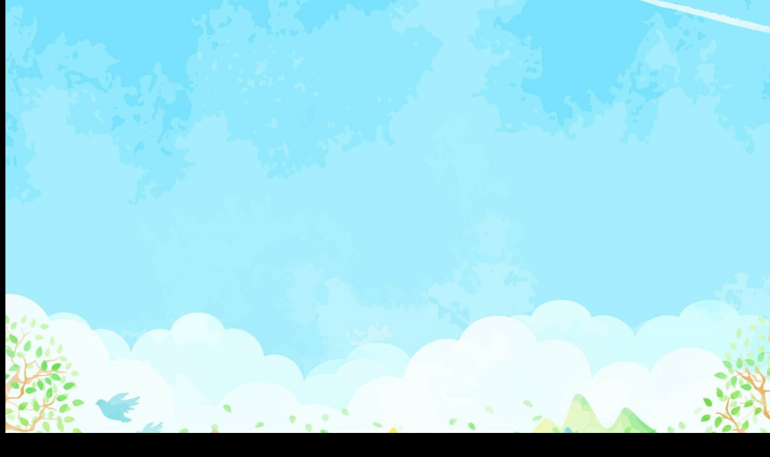

--- FILE ---
content_type: text/html; charset=UTF-8
request_url: https://hongo-kokoro.com/22594437/
body_size: 14669
content:
<!DOCTYPE html>
<html dir="ltr" lang="ja" prefix="og: https://ogp.me/ns#" data-sticky-footer="true">

<head>
			<meta charset="UTF-8">
		<meta name="viewport" content="width=device-width, initial-scale=1, minimum-scale=1, viewport-fit=cover">
		<title>22594437 - 愛知県名古屋市のカウンセリング｜本郷こころのカウンセリングセンター</title>

		<!-- All in One SEO 4.9.3 - aioseo.com -->
	<meta name="robots" content="max-image-preview:large" />
	<meta name="author" content="hongo-kokoro"/>
	<link rel="canonical" href="https://hongo-kokoro.com/22594437/" />
	<meta name="generator" content="All in One SEO (AIOSEO) 4.9.3" />
		<meta property="og:locale" content="ja_JP" />
		<meta property="og:site_name" content="愛知県名古屋市のカウンセリング｜本郷こころのカウンセリングセンター - 医療機関で実績を積んだカウンセラーのみが所属。愛知県名古屋市でカウンセリングをお探しなら本郷こころのカウンセリングセンターへ。オンライン相談も受付中。" />
		<meta property="og:type" content="article" />
		<meta property="og:title" content="22594437 - 愛知県名古屋市のカウンセリング｜本郷こころのカウンセリングセンター" />
		<meta property="og:url" content="https://hongo-kokoro.com/22594437/" />
		<meta property="og:image" content="https://hongo-kokoro.com/wp-content/uploads/2022/06/dsn-logo.png" />
		<meta property="og:image:secure_url" content="https://hongo-kokoro.com/wp-content/uploads/2022/06/dsn-logo.png" />
		<meta property="article:published_time" content="2022-05-31T13:57:22+00:00" />
		<meta property="article:modified_time" content="2022-06-29T13:00:31+00:00" />
		<meta name="twitter:card" content="summary" />
		<meta name="twitter:title" content="22594437 - 愛知県名古屋市のカウンセリング｜本郷こころのカウンセリングセンター" />
		<meta name="twitter:image" content="https://hongo-kokoro.com/wp-content/uploads/2022/06/dsn-logo.png" />
		<script type="application/ld+json" class="aioseo-schema">
			{"@context":"https:\/\/schema.org","@graph":[{"@type":"BreadcrumbList","@id":"https:\/\/hongo-kokoro.com\/22594437\/#breadcrumblist","itemListElement":[{"@type":"ListItem","@id":"https:\/\/hongo-kokoro.com#listItem","position":1,"name":"\u30db\u30fc\u30e0","item":"https:\/\/hongo-kokoro.com","nextItem":{"@type":"ListItem","@id":"https:\/\/hongo-kokoro.com\/22594437\/#listItem","name":"22594437"}},{"@type":"ListItem","@id":"https:\/\/hongo-kokoro.com\/22594437\/#listItem","position":2,"name":"22594437","previousItem":{"@type":"ListItem","@id":"https:\/\/hongo-kokoro.com#listItem","name":"\u30db\u30fc\u30e0"}}]},{"@type":"ItemPage","@id":"https:\/\/hongo-kokoro.com\/22594437\/#itempage","url":"https:\/\/hongo-kokoro.com\/22594437\/","name":"22594437 - \u611b\u77e5\u770c\u540d\u53e4\u5c4b\u5e02\u306e\u30ab\u30a6\u30f3\u30bb\u30ea\u30f3\u30b0\uff5c\u672c\u90f7\u3053\u3053\u308d\u306e\u30ab\u30a6\u30f3\u30bb\u30ea\u30f3\u30b0\u30bb\u30f3\u30bf\u30fc","inLanguage":"ja","isPartOf":{"@id":"https:\/\/hongo-kokoro.com\/#website"},"breadcrumb":{"@id":"https:\/\/hongo-kokoro.com\/22594437\/#breadcrumblist"},"author":{"@id":"https:\/\/hongo-kokoro.com\/author\/hongo-kokoro\/#author"},"creator":{"@id":"https:\/\/hongo-kokoro.com\/author\/hongo-kokoro\/#author"},"datePublished":"2022-05-31T22:57:22+09:00","dateModified":"2022-06-29T22:00:31+09:00"},{"@type":"Organization","@id":"https:\/\/hongo-kokoro.com\/#organization","name":"\u672c\u90f7\u3053\u3053\u308d\u306e\u30ab\u30a6\u30f3\u30bb\u30ea\u30f3\u30b0\u30bb\u30f3\u30bf\u30fc","description":"\u533b\u7642\u6a5f\u95a2\u3067\u5b9f\u7e3e\u3092\u7a4d\u3093\u3060\u30ab\u30a6\u30f3\u30bb\u30e9\u30fc\u306e\u307f\u304c\u6240\u5c5e\u3002\u611b\u77e5\u770c\u540d\u53e4\u5c4b\u5e02\u3067\u30ab\u30a6\u30f3\u30bb\u30ea\u30f3\u30b0\u3092\u304a\u63a2\u3057\u306a\u3089\u672c\u90f7\u3053\u3053\u308d\u306e\u30ab\u30a6\u30f3\u30bb\u30ea\u30f3\u30b0\u30bb\u30f3\u30bf\u30fc\u3078\u3002\u30aa\u30f3\u30e9\u30a4\u30f3\u76f8\u8ac7\u3082\u53d7\u4ed8\u4e2d\u3002","url":"https:\/\/hongo-kokoro.com\/","logo":{"@type":"ImageObject","url":"https:\/\/hongo-kokoro.com\/wp-content\/uploads\/2022\/07\/cropped-siteicon.png","@id":"https:\/\/hongo-kokoro.com\/22594437\/#organizationLogo","width":512,"height":512},"image":{"@id":"https:\/\/hongo-kokoro.com\/22594437\/#organizationLogo"}},{"@type":"Person","@id":"https:\/\/hongo-kokoro.com\/author\/hongo-kokoro\/#author","url":"https:\/\/hongo-kokoro.com\/author\/hongo-kokoro\/","name":"hongo-kokoro","image":{"@type":"ImageObject","@id":"https:\/\/hongo-kokoro.com\/22594437\/#authorImage","url":"https:\/\/secure.gravatar.com\/avatar\/4dabb3a6bca1c9644e29251ee9e3a37d5491674f56a24f2915479af91f6be8fe?s=96&d=mm&r=g","width":96,"height":96,"caption":"hongo-kokoro"}},{"@type":"WebSite","@id":"https:\/\/hongo-kokoro.com\/#website","url":"https:\/\/hongo-kokoro.com\/","name":"\u672c\u90f7\u3053\u3053\u308d\u306e\u30ab\u30a6\u30f3\u30bb\u30ea\u30f3\u30b0\u30bb\u30f3\u30bf\u30fc","description":"\u533b\u7642\u6a5f\u95a2\u3067\u5b9f\u7e3e\u3092\u7a4d\u3093\u3060\u30ab\u30a6\u30f3\u30bb\u30e9\u30fc\u306e\u307f\u304c\u6240\u5c5e\u3002\u611b\u77e5\u770c\u540d\u53e4\u5c4b\u5e02\u3067\u30ab\u30a6\u30f3\u30bb\u30ea\u30f3\u30b0\u3092\u304a\u63a2\u3057\u306a\u3089\u672c\u90f7\u3053\u3053\u308d\u306e\u30ab\u30a6\u30f3\u30bb\u30ea\u30f3\u30b0\u30bb\u30f3\u30bf\u30fc\u3078\u3002\u30aa\u30f3\u30e9\u30a4\u30f3\u76f8\u8ac7\u3082\u53d7\u4ed8\u4e2d\u3002","inLanguage":"ja","publisher":{"@id":"https:\/\/hongo-kokoro.com\/#organization"}}]}
		</script>
		<!-- All in One SEO -->

					<meta property="og:title" content="22594437">
		
					<meta property="og:type" content="article">
		
					<meta property="og:url" content="https://hongo-kokoro.com/22594437/">
		
					<meta property="og:image" content="https://hongo-kokoro.com/wp-content/uploads/2022/05/22594437.jpg">
		
					<meta property="og:site_name" content="愛知県名古屋市のカウンセリング｜本郷こころのカウンセリングセンター">
		
					<meta property="og:description" content="医療機関で実績を積んだカウンセラーのみが所属。愛知県名古屋市でカウンセリングをお探しなら本郷こころのカウンセリングセンターへ。オンライン相談も受付中。">
		
					<meta property="og:locale" content="ja_JP">
		
				<link rel='dns-prefetch' href='//www.googletagmanager.com' />
<link rel='dns-prefetch' href='//use.fontawesome.com' />
<link rel="alternate" type="application/rss+xml" title="愛知県名古屋市のカウンセリング｜本郷こころのカウンセリングセンター &raquo; フィード" href="https://hongo-kokoro.com/feed/" />
<link rel="alternate" type="application/rss+xml" title="愛知県名古屋市のカウンセリング｜本郷こころのカウンセリングセンター &raquo; コメントフィード" href="https://hongo-kokoro.com/comments/feed/" />
		<link rel="profile" href="http://gmpg.org/xfn/11">
												<link rel="alternate" type="application/rss+xml" title="愛知県名古屋市のカウンセリング｜本郷こころのカウンセリングセンター &raquo; 22594437 のコメントのフィード" href="https://hongo-kokoro.com/feed/?attachment_id=13" />
<link rel="alternate" title="oEmbed (JSON)" type="application/json+oembed" href="https://hongo-kokoro.com/wp-json/oembed/1.0/embed?url=https%3A%2F%2Fhongo-kokoro.com%2F22594437%2F" />
<link rel="alternate" title="oEmbed (XML)" type="text/xml+oembed" href="https://hongo-kokoro.com/wp-json/oembed/1.0/embed?url=https%3A%2F%2Fhongo-kokoro.com%2F22594437%2F&#038;format=xml" />
		<!-- This site uses the Google Analytics by MonsterInsights plugin v9.11.1 - Using Analytics tracking - https://www.monsterinsights.com/ -->
							<script src="//www.googletagmanager.com/gtag/js?id=G-YCX6FD8EWF"  data-cfasync="false" data-wpfc-render="false" type="text/javascript" async></script>
			<script data-cfasync="false" data-wpfc-render="false" type="text/javascript">
				var mi_version = '9.11.1';
				var mi_track_user = true;
				var mi_no_track_reason = '';
								var MonsterInsightsDefaultLocations = {"page_location":"https:\/\/hongo-kokoro.com\/22594437\/"};
								if ( typeof MonsterInsightsPrivacyGuardFilter === 'function' ) {
					var MonsterInsightsLocations = (typeof MonsterInsightsExcludeQuery === 'object') ? MonsterInsightsPrivacyGuardFilter( MonsterInsightsExcludeQuery ) : MonsterInsightsPrivacyGuardFilter( MonsterInsightsDefaultLocations );
				} else {
					var MonsterInsightsLocations = (typeof MonsterInsightsExcludeQuery === 'object') ? MonsterInsightsExcludeQuery : MonsterInsightsDefaultLocations;
				}

								var disableStrs = [
										'ga-disable-G-YCX6FD8EWF',
									];

				/* Function to detect opted out users */
				function __gtagTrackerIsOptedOut() {
					for (var index = 0; index < disableStrs.length; index++) {
						if (document.cookie.indexOf(disableStrs[index] + '=true') > -1) {
							return true;
						}
					}

					return false;
				}

				/* Disable tracking if the opt-out cookie exists. */
				if (__gtagTrackerIsOptedOut()) {
					for (var index = 0; index < disableStrs.length; index++) {
						window[disableStrs[index]] = true;
					}
				}

				/* Opt-out function */
				function __gtagTrackerOptout() {
					for (var index = 0; index < disableStrs.length; index++) {
						document.cookie = disableStrs[index] + '=true; expires=Thu, 31 Dec 2099 23:59:59 UTC; path=/';
						window[disableStrs[index]] = true;
					}
				}

				if ('undefined' === typeof gaOptout) {
					function gaOptout() {
						__gtagTrackerOptout();
					}
				}
								window.dataLayer = window.dataLayer || [];

				window.MonsterInsightsDualTracker = {
					helpers: {},
					trackers: {},
				};
				if (mi_track_user) {
					function __gtagDataLayer() {
						dataLayer.push(arguments);
					}

					function __gtagTracker(type, name, parameters) {
						if (!parameters) {
							parameters = {};
						}

						if (parameters.send_to) {
							__gtagDataLayer.apply(null, arguments);
							return;
						}

						if (type === 'event') {
														parameters.send_to = monsterinsights_frontend.v4_id;
							var hookName = name;
							if (typeof parameters['event_category'] !== 'undefined') {
								hookName = parameters['event_category'] + ':' + name;
							}

							if (typeof MonsterInsightsDualTracker.trackers[hookName] !== 'undefined') {
								MonsterInsightsDualTracker.trackers[hookName](parameters);
							} else {
								__gtagDataLayer('event', name, parameters);
							}
							
						} else {
							__gtagDataLayer.apply(null, arguments);
						}
					}

					__gtagTracker('js', new Date());
					__gtagTracker('set', {
						'developer_id.dZGIzZG': true,
											});
					if ( MonsterInsightsLocations.page_location ) {
						__gtagTracker('set', MonsterInsightsLocations);
					}
										__gtagTracker('config', 'G-YCX6FD8EWF', {"forceSSL":"true","link_attribution":"true"} );
										window.gtag = __gtagTracker;										(function () {
						/* https://developers.google.com/analytics/devguides/collection/analyticsjs/ */
						/* ga and __gaTracker compatibility shim. */
						var noopfn = function () {
							return null;
						};
						var newtracker = function () {
							return new Tracker();
						};
						var Tracker = function () {
							return null;
						};
						var p = Tracker.prototype;
						p.get = noopfn;
						p.set = noopfn;
						p.send = function () {
							var args = Array.prototype.slice.call(arguments);
							args.unshift('send');
							__gaTracker.apply(null, args);
						};
						var __gaTracker = function () {
							var len = arguments.length;
							if (len === 0) {
								return;
							}
							var f = arguments[len - 1];
							if (typeof f !== 'object' || f === null || typeof f.hitCallback !== 'function') {
								if ('send' === arguments[0]) {
									var hitConverted, hitObject = false, action;
									if ('event' === arguments[1]) {
										if ('undefined' !== typeof arguments[3]) {
											hitObject = {
												'eventAction': arguments[3],
												'eventCategory': arguments[2],
												'eventLabel': arguments[4],
												'value': arguments[5] ? arguments[5] : 1,
											}
										}
									}
									if ('pageview' === arguments[1]) {
										if ('undefined' !== typeof arguments[2]) {
											hitObject = {
												'eventAction': 'page_view',
												'page_path': arguments[2],
											}
										}
									}
									if (typeof arguments[2] === 'object') {
										hitObject = arguments[2];
									}
									if (typeof arguments[5] === 'object') {
										Object.assign(hitObject, arguments[5]);
									}
									if ('undefined' !== typeof arguments[1].hitType) {
										hitObject = arguments[1];
										if ('pageview' === hitObject.hitType) {
											hitObject.eventAction = 'page_view';
										}
									}
									if (hitObject) {
										action = 'timing' === arguments[1].hitType ? 'timing_complete' : hitObject.eventAction;
										hitConverted = mapArgs(hitObject);
										__gtagTracker('event', action, hitConverted);
									}
								}
								return;
							}

							function mapArgs(args) {
								var arg, hit = {};
								var gaMap = {
									'eventCategory': 'event_category',
									'eventAction': 'event_action',
									'eventLabel': 'event_label',
									'eventValue': 'event_value',
									'nonInteraction': 'non_interaction',
									'timingCategory': 'event_category',
									'timingVar': 'name',
									'timingValue': 'value',
									'timingLabel': 'event_label',
									'page': 'page_path',
									'location': 'page_location',
									'title': 'page_title',
									'referrer' : 'page_referrer',
								};
								for (arg in args) {
																		if (!(!args.hasOwnProperty(arg) || !gaMap.hasOwnProperty(arg))) {
										hit[gaMap[arg]] = args[arg];
									} else {
										hit[arg] = args[arg];
									}
								}
								return hit;
							}

							try {
								f.hitCallback();
							} catch (ex) {
							}
						};
						__gaTracker.create = newtracker;
						__gaTracker.getByName = newtracker;
						__gaTracker.getAll = function () {
							return [];
						};
						__gaTracker.remove = noopfn;
						__gaTracker.loaded = true;
						window['__gaTracker'] = __gaTracker;
					})();
									} else {
										console.log("");
					(function () {
						function __gtagTracker() {
							return null;
						}

						window['__gtagTracker'] = __gtagTracker;
						window['gtag'] = __gtagTracker;
					})();
									}
			</script>
							<!-- / Google Analytics by MonsterInsights -->
		<style id='wp-img-auto-sizes-contain-inline-css' type='text/css'>
img:is([sizes=auto i],[sizes^="auto," i]){contain-intrinsic-size:3000px 1500px}
/*# sourceURL=wp-img-auto-sizes-contain-inline-css */
</style>
<link rel='stylesheet' id='slick-carousel-css' href='https://hongo-kokoro.com/wp-content/themes/snow-monkey/vendor/inc2734/wp-awesome-widgets/src/assets/packages/slick-carousel/slick/slick.css?ver=1722064309' type='text/css' media='all' />
<link rel='stylesheet' id='slick-carousel-theme-css' href='https://hongo-kokoro.com/wp-content/themes/snow-monkey/vendor/inc2734/wp-awesome-widgets/src/assets/packages/slick-carousel/slick/slick-theme.css?ver=1722064309' type='text/css' media='all' />
<link rel='stylesheet' id='wp-awesome-widgets-css' href='https://hongo-kokoro.com/wp-content/themes/snow-monkey/vendor/inc2734/wp-awesome-widgets/src/assets/css/app.css?ver=1722064309' type='text/css' media='all' />
<link rel='stylesheet' id='wp-share-buttons-css' href='https://hongo-kokoro.com/wp-content/themes/snow-monkey/vendor/inc2734/wp-share-buttons/src/assets/css/wp-share-buttons.css?ver=1722064309' type='text/css' media='all' />
<link rel='stylesheet' id='wp-pure-css-gallery-css' href='https://hongo-kokoro.com/wp-content/themes/snow-monkey/vendor/inc2734/wp-pure-css-gallery/src/assets/css/wp-pure-css-gallery.css?ver=1722064309' type='text/css' media='all' />
<style id='wp-emoji-styles-inline-css' type='text/css'>

	img.wp-smiley, img.emoji {
		display: inline !important;
		border: none !important;
		box-shadow: none !important;
		height: 1em !important;
		width: 1em !important;
		margin: 0 0.07em !important;
		vertical-align: -0.1em !important;
		background: none !important;
		padding: 0 !important;
	}
/*# sourceURL=wp-emoji-styles-inline-css */
</style>
<link rel='stylesheet' id='wp-block-library-css' href='https://hongo-kokoro.com/wp-includes/css/dist/block-library/style.min.css?ver=6.9' type='text/css' media='all' />
<style id='global-styles-inline-css' type='text/css'>
:root{--wp--preset--aspect-ratio--square: 1;--wp--preset--aspect-ratio--4-3: 4/3;--wp--preset--aspect-ratio--3-4: 3/4;--wp--preset--aspect-ratio--3-2: 3/2;--wp--preset--aspect-ratio--2-3: 2/3;--wp--preset--aspect-ratio--16-9: 16/9;--wp--preset--aspect-ratio--9-16: 9/16;--wp--preset--color--black: #000000;--wp--preset--color--cyan-bluish-gray: #abb8c3;--wp--preset--color--white: #ffffff;--wp--preset--color--pale-pink: #f78da7;--wp--preset--color--vivid-red: #cf2e2e;--wp--preset--color--luminous-vivid-orange: #ff6900;--wp--preset--color--luminous-vivid-amber: #fcb900;--wp--preset--color--light-green-cyan: #7bdcb5;--wp--preset--color--vivid-green-cyan: #00d084;--wp--preset--color--pale-cyan-blue: #8ed1fc;--wp--preset--color--vivid-cyan-blue: #0693e3;--wp--preset--color--vivid-purple: #9b51e0;--wp--preset--color--sm-accent: var(--accent-color);--wp--preset--color--sm-sub-accent: var(--sub-accent-color);--wp--preset--color--sm-text: var(--_color-text);--wp--preset--color--sm-text-alt: var(--_color-white);--wp--preset--color--sm-lightest-gray: var(--_lightest-color-gray);--wp--preset--color--sm-lighter-gray: var(--_lighter-color-gray);--wp--preset--color--sm-light-gray: var(--_light-color-gray);--wp--preset--color--sm-gray: var(--_color-gray);--wp--preset--color--sm-dark-gray: var(--_dark-color-gray);--wp--preset--color--sm-darker-gray: var(--_darker-color-gray);--wp--preset--color--sm-darkest-gray: var(--_darkest-color-gray);--wp--preset--gradient--vivid-cyan-blue-to-vivid-purple: linear-gradient(135deg,rgb(6,147,227) 0%,rgb(155,81,224) 100%);--wp--preset--gradient--light-green-cyan-to-vivid-green-cyan: linear-gradient(135deg,rgb(122,220,180) 0%,rgb(0,208,130) 100%);--wp--preset--gradient--luminous-vivid-amber-to-luminous-vivid-orange: linear-gradient(135deg,rgb(252,185,0) 0%,rgb(255,105,0) 100%);--wp--preset--gradient--luminous-vivid-orange-to-vivid-red: linear-gradient(135deg,rgb(255,105,0) 0%,rgb(207,46,46) 100%);--wp--preset--gradient--very-light-gray-to-cyan-bluish-gray: linear-gradient(135deg,rgb(238,238,238) 0%,rgb(169,184,195) 100%);--wp--preset--gradient--cool-to-warm-spectrum: linear-gradient(135deg,rgb(74,234,220) 0%,rgb(151,120,209) 20%,rgb(207,42,186) 40%,rgb(238,44,130) 60%,rgb(251,105,98) 80%,rgb(254,248,76) 100%);--wp--preset--gradient--blush-light-purple: linear-gradient(135deg,rgb(255,206,236) 0%,rgb(152,150,240) 100%);--wp--preset--gradient--blush-bordeaux: linear-gradient(135deg,rgb(254,205,165) 0%,rgb(254,45,45) 50%,rgb(107,0,62) 100%);--wp--preset--gradient--luminous-dusk: linear-gradient(135deg,rgb(255,203,112) 0%,rgb(199,81,192) 50%,rgb(65,88,208) 100%);--wp--preset--gradient--pale-ocean: linear-gradient(135deg,rgb(255,245,203) 0%,rgb(182,227,212) 50%,rgb(51,167,181) 100%);--wp--preset--gradient--electric-grass: linear-gradient(135deg,rgb(202,248,128) 0%,rgb(113,206,126) 100%);--wp--preset--gradient--midnight: linear-gradient(135deg,rgb(2,3,129) 0%,rgb(40,116,252) 100%);--wp--preset--font-size--small: 13px;--wp--preset--font-size--medium: 20px;--wp--preset--font-size--large: 36px;--wp--preset--font-size--x-large: 42px;--wp--preset--font-size--sm-xs: 0.8rem;--wp--preset--font-size--sm-s: 0.88rem;--wp--preset--font-size--sm-m: 1rem;--wp--preset--font-size--sm-l: 1.14rem;--wp--preset--font-size--sm-xl: 1.33rem;--wp--preset--font-size--sm-2-xl: 1.6rem;--wp--preset--font-size--sm-3-xl: 2rem;--wp--preset--font-size--sm-4-xl: 2.66rem;--wp--preset--font-size--sm-5-xl: 4rem;--wp--preset--font-size--sm-6-xl: 8rem;--wp--preset--spacing--20: var(--_s-2);--wp--preset--spacing--30: var(--_s-1);--wp--preset--spacing--40: var(--_s1);--wp--preset--spacing--50: var(--_s2);--wp--preset--spacing--60: var(--_s3);--wp--preset--spacing--70: var(--_s4);--wp--preset--spacing--80: var(--_s5);--wp--preset--shadow--natural: 6px 6px 9px rgba(0, 0, 0, 0.2);--wp--preset--shadow--deep: 12px 12px 50px rgba(0, 0, 0, 0.4);--wp--preset--shadow--sharp: 6px 6px 0px rgba(0, 0, 0, 0.2);--wp--preset--shadow--outlined: 6px 6px 0px -3px rgb(255, 255, 255), 6px 6px rgb(0, 0, 0);--wp--preset--shadow--crisp: 6px 6px 0px rgb(0, 0, 0);--wp--custom--slim-width: 46rem;--wp--custom--content-max-width: var(--_global--container-max-width);--wp--custom--content-width: var(--wp--custom--content-max-width);--wp--custom--content-wide-width: calc(var(--wp--custom--content-width) + 240px);--wp--custom--has-sidebar-main-basis: var(--wp--custom--slim-width);--wp--custom--has-sidebar-sidebar-basis: 336px;}:root { --wp--style--global--content-size: var(--wp--custom--content-width);--wp--style--global--wide-size: var(--wp--custom--content-wide-width); }:where(body) { margin: 0; }.wp-site-blocks > .alignleft { float: left; margin-right: 2em; }.wp-site-blocks > .alignright { float: right; margin-left: 2em; }.wp-site-blocks > .aligncenter { justify-content: center; margin-left: auto; margin-right: auto; }:where(.wp-site-blocks) > * { margin-block-start: var(--_margin1); margin-block-end: 0; }:where(.wp-site-blocks) > :first-child { margin-block-start: 0; }:where(.wp-site-blocks) > :last-child { margin-block-end: 0; }:root { --wp--style--block-gap: var(--_margin1); }:root :where(.is-layout-flow) > :first-child{margin-block-start: 0;}:root :where(.is-layout-flow) > :last-child{margin-block-end: 0;}:root :where(.is-layout-flow) > *{margin-block-start: var(--_margin1);margin-block-end: 0;}:root :where(.is-layout-constrained) > :first-child{margin-block-start: 0;}:root :where(.is-layout-constrained) > :last-child{margin-block-end: 0;}:root :where(.is-layout-constrained) > *{margin-block-start: var(--_margin1);margin-block-end: 0;}:root :where(.is-layout-flex){gap: var(--_margin1);}:root :where(.is-layout-grid){gap: var(--_margin1);}.is-layout-flow > .alignleft{float: left;margin-inline-start: 0;margin-inline-end: 2em;}.is-layout-flow > .alignright{float: right;margin-inline-start: 2em;margin-inline-end: 0;}.is-layout-flow > .aligncenter{margin-left: auto !important;margin-right: auto !important;}.is-layout-constrained > .alignleft{float: left;margin-inline-start: 0;margin-inline-end: 2em;}.is-layout-constrained > .alignright{float: right;margin-inline-start: 2em;margin-inline-end: 0;}.is-layout-constrained > .aligncenter{margin-left: auto !important;margin-right: auto !important;}.is-layout-constrained > :where(:not(.alignleft):not(.alignright):not(.alignfull)){max-width: var(--wp--style--global--content-size);margin-left: auto !important;margin-right: auto !important;}.is-layout-constrained > .alignwide{max-width: var(--wp--style--global--wide-size);}body .is-layout-flex{display: flex;}.is-layout-flex{flex-wrap: wrap;align-items: center;}.is-layout-flex > :is(*, div){margin: 0;}body .is-layout-grid{display: grid;}.is-layout-grid > :is(*, div){margin: 0;}body{padding-top: 0px;padding-right: 0px;padding-bottom: 0px;padding-left: 0px;}a:where(:not(.wp-element-button)){color: var(--wp--preset--color--sm-accent);text-decoration: underline;}:root :where(.wp-element-button, .wp-block-button__link){background-color: var(--wp--preset--color--sm-accent);border-radius: var(--_global--border-radius);border-width: 0;color: var(--wp--preset--color--sm-text-alt);font-family: inherit;font-size: inherit;font-style: inherit;font-weight: inherit;letter-spacing: inherit;line-height: inherit;padding-top: calc(var(--_padding-1) * .5);padding-right: var(--_padding-1);padding-bottom: calc(var(--_padding-1) * .5);padding-left: var(--_padding-1);text-decoration: none;text-transform: inherit;}.has-black-color{color: var(--wp--preset--color--black) !important;}.has-cyan-bluish-gray-color{color: var(--wp--preset--color--cyan-bluish-gray) !important;}.has-white-color{color: var(--wp--preset--color--white) !important;}.has-pale-pink-color{color: var(--wp--preset--color--pale-pink) !important;}.has-vivid-red-color{color: var(--wp--preset--color--vivid-red) !important;}.has-luminous-vivid-orange-color{color: var(--wp--preset--color--luminous-vivid-orange) !important;}.has-luminous-vivid-amber-color{color: var(--wp--preset--color--luminous-vivid-amber) !important;}.has-light-green-cyan-color{color: var(--wp--preset--color--light-green-cyan) !important;}.has-vivid-green-cyan-color{color: var(--wp--preset--color--vivid-green-cyan) !important;}.has-pale-cyan-blue-color{color: var(--wp--preset--color--pale-cyan-blue) !important;}.has-vivid-cyan-blue-color{color: var(--wp--preset--color--vivid-cyan-blue) !important;}.has-vivid-purple-color{color: var(--wp--preset--color--vivid-purple) !important;}.has-sm-accent-color{color: var(--wp--preset--color--sm-accent) !important;}.has-sm-sub-accent-color{color: var(--wp--preset--color--sm-sub-accent) !important;}.has-sm-text-color{color: var(--wp--preset--color--sm-text) !important;}.has-sm-text-alt-color{color: var(--wp--preset--color--sm-text-alt) !important;}.has-sm-lightest-gray-color{color: var(--wp--preset--color--sm-lightest-gray) !important;}.has-sm-lighter-gray-color{color: var(--wp--preset--color--sm-lighter-gray) !important;}.has-sm-light-gray-color{color: var(--wp--preset--color--sm-light-gray) !important;}.has-sm-gray-color{color: var(--wp--preset--color--sm-gray) !important;}.has-sm-dark-gray-color{color: var(--wp--preset--color--sm-dark-gray) !important;}.has-sm-darker-gray-color{color: var(--wp--preset--color--sm-darker-gray) !important;}.has-sm-darkest-gray-color{color: var(--wp--preset--color--sm-darkest-gray) !important;}.has-black-background-color{background-color: var(--wp--preset--color--black) !important;}.has-cyan-bluish-gray-background-color{background-color: var(--wp--preset--color--cyan-bluish-gray) !important;}.has-white-background-color{background-color: var(--wp--preset--color--white) !important;}.has-pale-pink-background-color{background-color: var(--wp--preset--color--pale-pink) !important;}.has-vivid-red-background-color{background-color: var(--wp--preset--color--vivid-red) !important;}.has-luminous-vivid-orange-background-color{background-color: var(--wp--preset--color--luminous-vivid-orange) !important;}.has-luminous-vivid-amber-background-color{background-color: var(--wp--preset--color--luminous-vivid-amber) !important;}.has-light-green-cyan-background-color{background-color: var(--wp--preset--color--light-green-cyan) !important;}.has-vivid-green-cyan-background-color{background-color: var(--wp--preset--color--vivid-green-cyan) !important;}.has-pale-cyan-blue-background-color{background-color: var(--wp--preset--color--pale-cyan-blue) !important;}.has-vivid-cyan-blue-background-color{background-color: var(--wp--preset--color--vivid-cyan-blue) !important;}.has-vivid-purple-background-color{background-color: var(--wp--preset--color--vivid-purple) !important;}.has-sm-accent-background-color{background-color: var(--wp--preset--color--sm-accent) !important;}.has-sm-sub-accent-background-color{background-color: var(--wp--preset--color--sm-sub-accent) !important;}.has-sm-text-background-color{background-color: var(--wp--preset--color--sm-text) !important;}.has-sm-text-alt-background-color{background-color: var(--wp--preset--color--sm-text-alt) !important;}.has-sm-lightest-gray-background-color{background-color: var(--wp--preset--color--sm-lightest-gray) !important;}.has-sm-lighter-gray-background-color{background-color: var(--wp--preset--color--sm-lighter-gray) !important;}.has-sm-light-gray-background-color{background-color: var(--wp--preset--color--sm-light-gray) !important;}.has-sm-gray-background-color{background-color: var(--wp--preset--color--sm-gray) !important;}.has-sm-dark-gray-background-color{background-color: var(--wp--preset--color--sm-dark-gray) !important;}.has-sm-darker-gray-background-color{background-color: var(--wp--preset--color--sm-darker-gray) !important;}.has-sm-darkest-gray-background-color{background-color: var(--wp--preset--color--sm-darkest-gray) !important;}.has-black-border-color{border-color: var(--wp--preset--color--black) !important;}.has-cyan-bluish-gray-border-color{border-color: var(--wp--preset--color--cyan-bluish-gray) !important;}.has-white-border-color{border-color: var(--wp--preset--color--white) !important;}.has-pale-pink-border-color{border-color: var(--wp--preset--color--pale-pink) !important;}.has-vivid-red-border-color{border-color: var(--wp--preset--color--vivid-red) !important;}.has-luminous-vivid-orange-border-color{border-color: var(--wp--preset--color--luminous-vivid-orange) !important;}.has-luminous-vivid-amber-border-color{border-color: var(--wp--preset--color--luminous-vivid-amber) !important;}.has-light-green-cyan-border-color{border-color: var(--wp--preset--color--light-green-cyan) !important;}.has-vivid-green-cyan-border-color{border-color: var(--wp--preset--color--vivid-green-cyan) !important;}.has-pale-cyan-blue-border-color{border-color: var(--wp--preset--color--pale-cyan-blue) !important;}.has-vivid-cyan-blue-border-color{border-color: var(--wp--preset--color--vivid-cyan-blue) !important;}.has-vivid-purple-border-color{border-color: var(--wp--preset--color--vivid-purple) !important;}.has-sm-accent-border-color{border-color: var(--wp--preset--color--sm-accent) !important;}.has-sm-sub-accent-border-color{border-color: var(--wp--preset--color--sm-sub-accent) !important;}.has-sm-text-border-color{border-color: var(--wp--preset--color--sm-text) !important;}.has-sm-text-alt-border-color{border-color: var(--wp--preset--color--sm-text-alt) !important;}.has-sm-lightest-gray-border-color{border-color: var(--wp--preset--color--sm-lightest-gray) !important;}.has-sm-lighter-gray-border-color{border-color: var(--wp--preset--color--sm-lighter-gray) !important;}.has-sm-light-gray-border-color{border-color: var(--wp--preset--color--sm-light-gray) !important;}.has-sm-gray-border-color{border-color: var(--wp--preset--color--sm-gray) !important;}.has-sm-dark-gray-border-color{border-color: var(--wp--preset--color--sm-dark-gray) !important;}.has-sm-darker-gray-border-color{border-color: var(--wp--preset--color--sm-darker-gray) !important;}.has-sm-darkest-gray-border-color{border-color: var(--wp--preset--color--sm-darkest-gray) !important;}.has-vivid-cyan-blue-to-vivid-purple-gradient-background{background: var(--wp--preset--gradient--vivid-cyan-blue-to-vivid-purple) !important;}.has-light-green-cyan-to-vivid-green-cyan-gradient-background{background: var(--wp--preset--gradient--light-green-cyan-to-vivid-green-cyan) !important;}.has-luminous-vivid-amber-to-luminous-vivid-orange-gradient-background{background: var(--wp--preset--gradient--luminous-vivid-amber-to-luminous-vivid-orange) !important;}.has-luminous-vivid-orange-to-vivid-red-gradient-background{background: var(--wp--preset--gradient--luminous-vivid-orange-to-vivid-red) !important;}.has-very-light-gray-to-cyan-bluish-gray-gradient-background{background: var(--wp--preset--gradient--very-light-gray-to-cyan-bluish-gray) !important;}.has-cool-to-warm-spectrum-gradient-background{background: var(--wp--preset--gradient--cool-to-warm-spectrum) !important;}.has-blush-light-purple-gradient-background{background: var(--wp--preset--gradient--blush-light-purple) !important;}.has-blush-bordeaux-gradient-background{background: var(--wp--preset--gradient--blush-bordeaux) !important;}.has-luminous-dusk-gradient-background{background: var(--wp--preset--gradient--luminous-dusk) !important;}.has-pale-ocean-gradient-background{background: var(--wp--preset--gradient--pale-ocean) !important;}.has-electric-grass-gradient-background{background: var(--wp--preset--gradient--electric-grass) !important;}.has-midnight-gradient-background{background: var(--wp--preset--gradient--midnight) !important;}.has-small-font-size{font-size: var(--wp--preset--font-size--small) !important;}.has-medium-font-size{font-size: var(--wp--preset--font-size--medium) !important;}.has-large-font-size{font-size: var(--wp--preset--font-size--large) !important;}.has-x-large-font-size{font-size: var(--wp--preset--font-size--x-large) !important;}.has-sm-xs-font-size{font-size: var(--wp--preset--font-size--sm-xs) !important;}.has-sm-s-font-size{font-size: var(--wp--preset--font-size--sm-s) !important;}.has-sm-m-font-size{font-size: var(--wp--preset--font-size--sm-m) !important;}.has-sm-l-font-size{font-size: var(--wp--preset--font-size--sm-l) !important;}.has-sm-xl-font-size{font-size: var(--wp--preset--font-size--sm-xl) !important;}.has-sm-2-xl-font-size{font-size: var(--wp--preset--font-size--sm-2-xl) !important;}.has-sm-3-xl-font-size{font-size: var(--wp--preset--font-size--sm-3-xl) !important;}.has-sm-4-xl-font-size{font-size: var(--wp--preset--font-size--sm-4-xl) !important;}.has-sm-5-xl-font-size{font-size: var(--wp--preset--font-size--sm-5-xl) !important;}.has-sm-6-xl-font-size{font-size: var(--wp--preset--font-size--sm-6-xl) !important;}
/*# sourceURL=global-styles-inline-css */
</style>

<link rel='stylesheet' id='wp-like-me-box-css' href='https://hongo-kokoro.com/wp-content/themes/snow-monkey/vendor/inc2734/wp-like-me-box/src/assets/css/wp-like-me-box.css?ver=1722064309' type='text/css' media='all' />
<link rel='stylesheet' id='wp-oembed-blog-card-css' href='https://hongo-kokoro.com/wp-content/themes/snow-monkey/vendor/inc2734/wp-oembed-blog-card/src/assets/css/app.css?ver=1722064309' type='text/css' media='all' />
<link rel='stylesheet' id='spider-css' href='https://hongo-kokoro.com/wp-content/plugins/snow-monkey-blocks/dist/packages/spider/dist/css/spider.css?ver=1766804666' type='text/css' media='all' />
<link rel='stylesheet' id='snow-monkey-blocks-css' href='https://hongo-kokoro.com/wp-content/plugins/snow-monkey-blocks/dist/css/blocks.css?ver=1766804666' type='text/css' media='all' />
<link rel='stylesheet' id='snow-monkey-app-css' href='https://hongo-kokoro.com/wp-content/themes/snow-monkey/assets/css/app/app.css?ver=1722064309' type='text/css' media='all' />
<style id='snow-monkey-app-inline-css' type='text/css'>
@font-face { font-family: "Noto Sans JP"; font-style: normal; font-weight: 400; src: url("https://hongo-kokoro.com/wp-content/themes/snow-monkey/assets/fonts/NotoSansJP-Regular.woff2") format("woff2"); }@font-face { font-family: "Noto Sans JP"; font-style: normal; font-weight: 700; src: url("https://hongo-kokoro.com/wp-content/themes/snow-monkey/assets/fonts/NotoSansJP-Bold.woff2") format("woff2"); }@font-face { font-family: "Noto Serif JP"; font-style: normal; font-weight: 400; src: url("https://hongo-kokoro.com/wp-content/themes/snow-monkey/assets/fonts/NotoSerifJP-Regular.woff2") format("woff2"); }@font-face { font-family: "Noto Serif JP"; font-style: normal; font-weight: 700; src: url("https://hongo-kokoro.com/wp-content/themes/snow-monkey/assets/fonts/NotoSerifJP-Bold.woff2") format("woff2"); }@font-face { font-family: "M PLUS 1p"; font-style: normal; font-weight: 400; src: url("https://hongo-kokoro.com/wp-content/themes/snow-monkey/assets/fonts/MPLUS1p-Regular.woff2") format("woff2"); }@font-face { font-family: "M PLUS 1p"; font-style: normal; font-weight: 700; src: url("https://hongo-kokoro.com/wp-content/themes/snow-monkey/assets/fonts/MPLUS1p-Bold.woff2") format("woff2"); }@font-face { font-family: "M PLUS Rounded 1c"; font-style: normal; font-weight: 400; src: url("https://hongo-kokoro.com/wp-content/themes/snow-monkey/assets/fonts/MPLUSRounded1c-Regular.woff2") format("woff2"); }@font-face { font-family: "M PLUS Rounded 1c"; font-style: normal; font-weight: 700; src: url("https://hongo-kokoro.com/wp-content/themes/snow-monkey/assets/fonts/MPLUSRounded1c-Bold.woff2") format("woff2"); }@font-face { font-family: "BIZ UDPGothic"; font-style: normal; font-weight: 400; src: url("https://hongo-kokoro.com/wp-content/themes/snow-monkey/assets/fonts/BIZUDPGothic-Regular.woff2") format("woff2"); }@font-face { font-family: "BIZ UDPGothic"; font-style: normal; font-weight: 700; src: url("https://hongo-kokoro.com/wp-content/themes/snow-monkey/assets/fonts/BIZUDPGothic-Bold.woff2") format("woff2"); }@font-face { font-family: "BIZ UDPMincho"; font-style: normal; font-weight: 400; src: url("https://hongo-kokoro.com/wp-content/themes/snow-monkey/assets/fonts/BIZUDPMincho-Regular.woff2") format("woff2"); }@font-face { font-family: "BIZ UDPMincho"; font-style: normal; font-weight: 700; src: url("https://hongo-kokoro.com/wp-content/themes/snow-monkey/assets/fonts/BIZUDPMincho-Bold.woff2") format("woff2"); }
input[type="email"],input[type="number"],input[type="password"],input[type="search"],input[type="tel"],input[type="text"],input[type="url"],textarea { font-size: 16px }
:root { --_margin-scale: 1;--_space: 1.8rem;--_space-unitless: 1.8;--accent-color: #7fc754;--wp--preset--color--accent-color: var(--accent-color);--dark-accent-color: #4f882d;--light-accent-color: #b9e0a1;--lighter-accent-color: #dff1d5;--lightest-accent-color: #e9f6e2;--sub-accent-color: #dddddd;--wp--preset--color--sub-accent-color: var(--sub-accent-color);--dark-sub-accent-color: #aaaaaa;--light-sub-accent-color: #ffffff;--lighter-sub-accent-color: #ffffff;--lightest-sub-accent-color: #ffffff;--_half-leading: 0.4;--font-family: "BIZ UDPGothic",sans-serif;--_global--font-family: var(--font-family);--_global--font-size-px: 16px }
html { letter-spacing: 0.05rem }
.p-infobar__inner { background-color: #7fc754 }
.p-infobar__content { color: #fff }
/*# sourceURL=snow-monkey-app-inline-css */
</style>
<link rel='stylesheet' id='snow-monkey-editor-css' href='https://hongo-kokoro.com/wp-content/plugins/snow-monkey-editor/dist/css/app.css?ver=1764384523' type='text/css' media='all' />
<link rel='stylesheet' id='snow-monkey-editor@front-css' href='https://hongo-kokoro.com/wp-content/plugins/snow-monkey-editor/dist/css/front.css?ver=1764384523' type='text/css' media='all' />
<link rel='stylesheet' id='snow-monkey-forms-css' href='https://hongo-kokoro.com/wp-content/plugins/snow-monkey-forms/dist/css/app.css?ver=1767518266' type='text/css' media='all' />
<link rel='stylesheet' id='snow-monkey-snow-monkey-forms-app-css' href='https://hongo-kokoro.com/wp-content/themes/snow-monkey/assets/css/dependency/snow-monkey-forms/app.css?ver=1722064309' type='text/css' media='all' />
<link rel='stylesheet' id='snow-monkey-snow-monkey-forms-theme-css' href='https://hongo-kokoro.com/wp-content/themes/snow-monkey/assets/css/dependency/snow-monkey-forms/app-theme.css?ver=1722064309' type='text/css' media='all' />
<link rel='stylesheet' id='snow-monkey-snow-monkey-blocks-app-css' href='https://hongo-kokoro.com/wp-content/themes/snow-monkey/assets/css/dependency/snow-monkey-blocks/app.css?ver=1722064309' type='text/css' media='all' />
<link rel='stylesheet' id='snow-monkey-snow-monkey-blocks-theme-css' href='https://hongo-kokoro.com/wp-content/themes/snow-monkey/assets/css/dependency/snow-monkey-blocks/app-theme.css?ver=1722064309' type='text/css' media='all' />
<style id='font-awesome-svg-styles-default-inline-css' type='text/css'>
.svg-inline--fa {
  display: inline-block;
  height: 1em;
  overflow: visible;
  vertical-align: -.125em;
}
/*# sourceURL=font-awesome-svg-styles-default-inline-css */
</style>
<link rel='stylesheet' id='font-awesome-svg-styles-css' href='https://hongo-kokoro.com/wp-content/uploads/font-awesome/v6.1.1/css/svg-with-js.css' type='text/css' media='all' />
<style id='font-awesome-svg-styles-inline-css' type='text/css'>
   .wp-block-font-awesome-icon svg::before,
   .wp-rich-text-font-awesome-icon svg::before {content: unset;}
/*# sourceURL=font-awesome-svg-styles-inline-css */
</style>
<link rel='stylesheet' id='snow-monkey-blocks-spider-slider-style-css' href='https://hongo-kokoro.com/wp-content/plugins/snow-monkey-blocks/dist/blocks/spider-slider/style-index.css?ver=1766804666' type='text/css' media='all' />
<link rel='stylesheet' id='snow-monkey-blocks-background-parallax-css' href='https://hongo-kokoro.com/wp-content/plugins/snow-monkey-blocks/dist/css/background-parallax.css?ver=1766804666' type='text/css' media='all' />
<link rel='stylesheet' id='snow-monkey-editor@view-css' href='https://hongo-kokoro.com/wp-content/plugins/snow-monkey-editor/dist/css/view.css?ver=1764384523' type='text/css' media='all' />
<link rel='stylesheet' id='snow-monkey-theme-css' href='https://hongo-kokoro.com/wp-content/themes/snow-monkey/assets/css/app/app-theme.css?ver=1722064309' type='text/css' media='all' />
<style id='snow-monkey-theme-inline-css' type='text/css'>
:root { --entry-content-h2-background-color: #f7f7f7;--entry-content-h2-padding: calc(var(--_space) * 0.25) calc(var(--_space) * 0.25) calc(var(--_space) * 0.25) calc(var(--_space) * 0.5);--widget-title-display: flex;--widget-title-flex-direction: row;--widget-title-align-items: center;--widget-title-justify-content: center;--widget-title-pseudo-display: block;--widget-title-pseudo-content: "";--widget-title-pseudo-height: 1px;--widget-title-pseudo-background-color: #111;--widget-title-pseudo-flex: 1 0 0%;--widget-title-pseudo-min-width: 20px;--widget-title-before-margin-right: .5em;--widget-title-after-margin-left: .5em }
body { --entry-content-h2-border-left: 1px solid var(--wp--preset--color--sm-accent) }
/*# sourceURL=snow-monkey-theme-inline-css */
</style>
<style id='snow-monkey-inline-css' type='text/css'>
.c-site-branding__title .custom-logo { width: 400px; }@media (min-width: 64em) { .c-site-branding__title .custom-logo { width: 230px; } }
/*# sourceURL=snow-monkey-inline-css */
</style>
<link rel='stylesheet' id='snow-monkey-footer-cta-css' href='https://hongo-kokoro.com/wp-content/plugins/snow-monkey-footer-cta/dist/css/app.css?ver=1744766893' type='text/css' media='all' />
<style id='snow-monkey-footer-cta-inline-css' type='text/css'>
.p-footer-cta.p-footer-cta { background-color: rgba(255,255,255, 0) }
.p-footer-cta__primary-btn { background-color: #e8bc03 }
@media (min-width: 64em) { .p-footer-cta__primary-btn:hover,.p-footer-cta__primary-btn:active,.p-footer-cta__primary-btn:focus { background-color: #cfa803 } }
.p-footer-cta__primary-btn--pc { background-color: #e8bc03 }
@media (min-width: 64em) { .p-footer-cta__primary-btn--pc:hover,.p-footer-cta__primary-btn--pc:active,.p-footer-cta__primary-btn--pc:focus { background-color: #cfa803 } }
.p-footer-cta__secondary-btn { background-color: #97c87a }
@media (min-width: 64em) { .p-footer-cta__secondary-btn:hover,.p-footer-cta__secondary-btn:active,.p-footer-cta__secondary-btn:focus { background-color: #89c168 } }
.p-footer-cta__secondary-btn--pc { background-color: #97c87a }
@media (min-width: 64em) { .p-footer-cta__secondary-btn--pc:hover,.p-footer-cta__secondary-btn--pc:active,.p-footer-cta__secondary-btn--pc:focus { background-color: #89c168 } }
.p-footer-cta__text { color: #333 }
/*# sourceURL=snow-monkey-footer-cta-inline-css */
</style>
<link rel='stylesheet' id='snow-monkey-custom-widgets-app-css' href='https://hongo-kokoro.com/wp-content/themes/snow-monkey/assets/css/custom-widgets/app.css?ver=1722064309' type='text/css' media='all' />
<link rel='stylesheet' id='snow-monkey-custom-widgets-theme-css' href='https://hongo-kokoro.com/wp-content/themes/snow-monkey/assets/css/custom-widgets/app-theme.css?ver=1722064309' type='text/css' media='all' />
<style id='snow-monkey-custom-widgets-inline-css' type='text/css'>
.wpaw-site-branding__logo .custom-logo { width: 400px; }@media (min-width: 64em) { .wpaw-site-branding__logo .custom-logo { width: 230px; } }
/*# sourceURL=snow-monkey-custom-widgets-inline-css */
</style>
<link rel='stylesheet' id='snow-monkey-block-library-app-css' href='https://hongo-kokoro.com/wp-content/themes/snow-monkey/assets/css/block-library/app.css?ver=1722064309' type='text/css' media='all' />
<link rel='stylesheet' id='snow-monkey-block-library-theme-css' href='https://hongo-kokoro.com/wp-content/themes/snow-monkey/assets/css/block-library/app-theme.css?ver=1722064309' type='text/css' media='all' />
<link rel='stylesheet' id='font-awesome-official-css' href='https://use.fontawesome.com/releases/v6.1.1/css/all.css' type='text/css' media='all' integrity="sha384-/frq1SRXYH/bSyou/HUp/hib7RVN1TawQYja658FEOodR/FQBKVqT9Ol+Oz3Olq5" crossorigin="anonymous" />
<link rel='stylesheet' id='msm_style-css' href='https://hongo-kokoro.com/wp-content/plugins/my-snow-monkey/aseet/style.css?ver=1657795944' type='text/css' media='all' />
<link rel='stylesheet' id='font-awesome-official-v4shim-css' href='https://use.fontawesome.com/releases/v6.1.1/css/v4-shims.css' type='text/css' media='all' integrity="sha384-4Jczmr1SlicmtiAiHGxwWtSzLJAS97HzJsKGqfC0JtZktLrPXIux1u6GJNVRRqiN" crossorigin="anonymous" />
<script type="text/javascript" id="wp-oembed-blog-card-js-extra">
/* <![CDATA[ */
var WP_OEMBED_BLOG_CARD = {"endpoint":"https://hongo-kokoro.com/wp-json/wp-oembed-blog-card/v1"};
//# sourceURL=wp-oembed-blog-card-js-extra
/* ]]> */
</script>
<script type="text/javascript" src="https://hongo-kokoro.com/wp-content/themes/snow-monkey/vendor/inc2734/wp-oembed-blog-card/src/assets/js/app.js?ver=1722064309" id="wp-oembed-blog-card-js" defer="defer" data-wp-strategy="defer"></script>
<script type="text/javascript" src="https://hongo-kokoro.com/wp-content/themes/snow-monkey/vendor/inc2734/wp-contents-outline/src/assets/packages/@inc2734/contents-outline/dist/index.js?ver=1722064309" id="contents-outline-js" defer="defer" data-wp-strategy="defer"></script>
<script type="text/javascript" src="https://hongo-kokoro.com/wp-content/themes/snow-monkey/vendor/inc2734/wp-contents-outline/src/assets/js/app.js?ver=1722064309" id="wp-contents-outline-js" defer="defer" data-wp-strategy="defer"></script>
<script type="text/javascript" id="wp-share-buttons-js-extra">
/* <![CDATA[ */
var inc2734_wp_share_buttons = {"copy_success":"\u30b3\u30d4\u30fc\u3057\u307e\u3057\u305f\uff01","copy_failed":"\u30b3\u30d4\u30fc\u306b\u5931\u6557\u3057\u307e\u3057\u305f\uff01"};
//# sourceURL=wp-share-buttons-js-extra
/* ]]> */
</script>
<script type="text/javascript" src="https://hongo-kokoro.com/wp-content/themes/snow-monkey/vendor/inc2734/wp-share-buttons/src/assets/js/wp-share-buttons.js?ver=1722064309" id="wp-share-buttons-js" defer="defer" data-wp-strategy="defer"></script>
<script type="text/javascript" src="https://hongo-kokoro.com/wp-content/plugins/google-analytics-for-wordpress/assets/js/frontend-gtag.min.js?ver=9.11.1" id="monsterinsights-frontend-script-js" async="async" data-wp-strategy="async"></script>
<script data-cfasync="false" data-wpfc-render="false" type="text/javascript" id='monsterinsights-frontend-script-js-extra'>/* <![CDATA[ */
var monsterinsights_frontend = {"js_events_tracking":"true","download_extensions":"doc,pdf,ppt,zip,xls,docx,pptx,xlsx","inbound_paths":"[]","home_url":"https:\/\/hongo-kokoro.com","hash_tracking":"false","v4_id":"G-YCX6FD8EWF"};/* ]]> */
</script>
<script type="text/javascript" src="https://hongo-kokoro.com/wp-content/plugins/snow-monkey-blocks/dist/packages/spider/dist/js/spider.js?ver=1766804666" id="spider-js" defer="defer" data-wp-strategy="defer"></script>
<script type="text/javascript" src="https://hongo-kokoro.com/wp-content/themes/snow-monkey/assets/js/dependency/snow-monkey-blocks/app.js?ver=1722064309" id="snow-monkey-snow-monkey-blocks-js" defer="defer" data-wp-strategy="defer"></script>
<script type="text/javascript" src="https://hongo-kokoro.com/wp-content/plugins/snow-monkey-editor/dist/js/app.js?ver=1764384523" id="snow-monkey-editor-js" defer="defer" data-wp-strategy="defer"></script>
<script type="text/javascript" src="https://www.googletagmanager.com/gtag/js?id=UA-230263348-1&amp;ver=1" id="inc2734-wp-seo-google-analytics-js"></script>
<script type="text/javascript" id="inc2734-wp-seo-google-analytics-js-after">
/* <![CDATA[ */
window.dataLayer = window.dataLayer || []; function gtag(){dataLayer.push(arguments)}; gtag('js', new Date()); gtag('config', 'UA-230263348-1');
//# sourceURL=inc2734-wp-seo-google-analytics-js-after
/* ]]> */
</script>
<script type="text/javascript" src="https://hongo-kokoro.com/wp-content/themes/snow-monkey/assets/js/widgets.js?ver=1722064309" id="snow-monkey-widgets-js" defer="defer" data-wp-strategy="defer"></script>
<script type="text/javascript" src="https://hongo-kokoro.com/wp-content/themes/snow-monkey/assets/js/drop-nav.js?ver=1722064309" id="snow-monkey-drop-nav-js" defer="defer" data-wp-strategy="defer"></script>
<script type="text/javascript" src="https://hongo-kokoro.com/wp-content/themes/snow-monkey/assets/js/hash-nav.js?ver=1722064309" id="snow-monkey-hash-nav-js" defer="defer" data-wp-strategy="defer"></script>
<script type="text/javascript" src="https://hongo-kokoro.com/wp-content/themes/snow-monkey/assets/js/smooth-scroll.js?ver=1722064309" id="snow-monkey-smooth-scroll-js" defer="defer" data-wp-strategy="defer"></script>
<script type="text/javascript" id="snow-monkey-js-extra">
/* <![CDATA[ */
var snow_monkey = {"home_url":"https://hongo-kokoro.com","children_expander_open_label":"\u30b5\u30d6\u30e1\u30cb\u30e5\u30fc\u3092\u958b\u304f","children_expander_close_label":"\u30b5\u30d6\u30e1\u30cb\u30e5\u30fc\u3092\u9589\u3058\u308b"};
var inc2734_wp_share_buttons_facebook = {"endpoint":"https://hongo-kokoro.com/wp-admin/admin-ajax.php","action":"inc2734_wp_share_buttons_facebook","_ajax_nonce":"a7262917fc"};
var inc2734_wp_share_buttons_twitter = {"endpoint":"https://hongo-kokoro.com/wp-admin/admin-ajax.php","action":"inc2734_wp_share_buttons_twitter","_ajax_nonce":"89d727f3e8"};
var inc2734_wp_share_buttons_hatena = {"endpoint":"https://hongo-kokoro.com/wp-admin/admin-ajax.php","action":"inc2734_wp_share_buttons_hatena","_ajax_nonce":"c1bf400302"};
var inc2734_wp_share_buttons_feedly = {"endpoint":"https://hongo-kokoro.com/wp-admin/admin-ajax.php","action":"inc2734_wp_share_buttons_feedly","_ajax_nonce":"1be0d1b0f6"};
//# sourceURL=snow-monkey-js-extra
/* ]]> */
</script>
<script type="text/javascript" src="https://hongo-kokoro.com/wp-content/themes/snow-monkey/assets/js/app.js?ver=1722064309" id="snow-monkey-js" defer="defer" data-wp-strategy="defer"></script>
<script type="text/javascript" src="https://hongo-kokoro.com/wp-content/themes/snow-monkey/assets/packages/fontawesome-free/all.min.js?ver=1722064309" id="fontawesome6-js" defer="defer" data-wp-strategy="defer"></script>
<script type="text/javascript" src="https://hongo-kokoro.com/wp-includes/js/jquery/jquery.min.js?ver=3.7.1" id="jquery-core-js"></script>
<script type="text/javascript" src="https://hongo-kokoro.com/wp-includes/js/jquery/jquery-migrate.min.js?ver=3.4.1" id="jquery-migrate-js"></script>
<script type="text/javascript" src="https://hongo-kokoro.com/wp-content/themes/snow-monkey/assets/js/global-nav.js?ver=1722064309" id="snow-monkey-global-nav-js" defer="defer" data-wp-strategy="defer"></script>
<link rel="https://api.w.org/" href="https://hongo-kokoro.com/wp-json/" /><link rel="alternate" title="JSON" type="application/json" href="https://hongo-kokoro.com/wp-json/wp/v2/media/13" /><link rel="EditURI" type="application/rsd+xml" title="RSD" href="https://hongo-kokoro.com/xmlrpc.php?rsd" />
<meta name="generator" content="WordPress 6.9" />
<link rel='shortlink' href='https://hongo-kokoro.com/?p=13' />
		<script type="application/ld+json">
			{"@context":"http:\/\/schema.org","@type":"Article","headline":"22594437","author":{"@type":"Person","name":"hongo-kokoro"},"publisher":{"@type":"Organization","url":"https:\/\/hongo-kokoro.com","name":"\u611b\u77e5\u770c\u540d\u53e4\u5c4b\u5e02\u306e\u30ab\u30a6\u30f3\u30bb\u30ea\u30f3\u30b0\uff5c\u672c\u90f7\u3053\u3053\u308d\u306e\u30ab\u30a6\u30f3\u30bb\u30ea\u30f3\u30b0\u30bb\u30f3\u30bf\u30fc","logo":{"@type":"ImageObject","url":"https:\/\/hongo-kokoro.com\/wp-content\/uploads\/2022\/06\/dsn-logo.png"}},"mainEntityOfPage":{"@type":"WebPage","@id":"https:\/\/hongo-kokoro.com\/22594437\/"},"image":{"@type":"ImageObject","url":"https:\/\/hongo-kokoro.com\/wp-content\/uploads\/2022\/05\/22594437.jpg"},"datePublished":"2022-05-31T22:57:22+09:00","dateModified":"2022-06-29T22:00:31+09:00","description":"\u533b\u7642\u6a5f\u95a2\u3067\u5b9f\u7e3e\u3092\u7a4d\u3093\u3060\u30ab\u30a6\u30f3\u30bb\u30e9\u30fc\u306e\u307f\u304c\u6240\u5c5e\u3002\u611b\u77e5\u770c\u540d\u53e4\u5c4b\u5e02\u3067\u30ab\u30a6\u30f3\u30bb\u30ea\u30f3\u30b0\u3092\u304a\u63a2\u3057\u306a\u3089\u672c\u90f7\u3053\u3053\u308d\u306e\u30ab\u30a6\u30f3\u30bb\u30ea\u30f3\u30b0\u30bb\u30f3\u30bf\u30fc\u3078\u3002\u30aa\u30f3\u30e9\u30a4\u30f3\u76f8\u8ac7\u3082\u53d7\u4ed8\u4e2d\u3002"}		</script>
				<meta name="thumbnail" content="https://hongo-kokoro.com/wp-content/uploads/2022/05/22594437.jpg">
							<meta name="twitter:card" content="summary">
		
							<link rel="preload" href="https://hongo-kokoro.com/wp-content/themes/snow-monkey/assets/fonts/BIZUDPGothic-Regular.woff2" as="font" type="font/woff2" crossorigin />
						<link rel="preload" href="https://hongo-kokoro.com/wp-content/themes/snow-monkey/assets/fonts/BIZUDPGothic-Bold.woff2" as="font" type="font/woff2" crossorigin />
					<meta name="theme-color" content="#7fc754">
		<link rel="icon" href="https://hongo-kokoro.com/wp-content/uploads/2022/07/cropped-siteicon-32x32.png" sizes="32x32" />
<link rel="icon" href="https://hongo-kokoro.com/wp-content/uploads/2022/07/cropped-siteicon-192x192.png" sizes="192x192" />
<link rel="apple-touch-icon" href="https://hongo-kokoro.com/wp-content/uploads/2022/07/cropped-siteicon-180x180.png" />
<meta name="msapplication-TileImage" content="https://hongo-kokoro.com/wp-content/uploads/2022/07/cropped-siteicon-270x270.png" />
		<style type="text/css" id="wp-custom-css">
			.post p {
text-indent: 0em !important;
}


.c-entry__content {
    overflow: hidden;
}

.top-access__box-text a{
	    color: var(--wp--preset--color--sm-accent);
    text-decoration: underline;
}

.aioseo-breadcrumbs{
	       --_container-max-width: var(--_global--container-max-width);
    --_container-margin: var(--_global--container-margin);
    --_container-margin-right: calc(var(--_container-margin) + env(safe-area-inset-right));
    --_container-margin-left: calc(var(--_container-margin) + env(safe-area-inset-left));
    margin-left: auto;
    margin-right: auto;
    max-width: var(--_container-max-width);
}
.p-footer-sub-nav .c-navbar {
    width: 70%;
    margin: 0 auto;
    color: #fff;
}
.c-sub-nav .c-navbar__item>a {
    padding: 1rem;
}
@media screen and (max-width: 768px) {
 .p-footer-sub-nav .c-navbar {
    width: 100%;
}
.c-sub-nav .c-navbar__item>a {
    padding: 0.5rem;
}
}

.page-id-1880 .introduction-about__content-img > .smb-section__inner > .c-container > .smb-section__contents-wrapper > .c-row > .c-row__col > .smb-section-break-the-grid__figure img {
    width: 80%;
    margin: 0 auto 1rem;
    display: block;
}

@media (max-width: 781px) {
.page-id-1880 .introduction-about__content-img > .smb-section__inner > .c-container > .smb-section__contents-wrapper > .c-row > .c-row__col > .smb-section-break-the-grid__figure img {
    width: 30%;
}
	
	
	.box-wrap .c-container{
		padding:0;
	}
	
}

.l-footer #block-11 .wp-block-image.is-resized img{
	width:350px;
}
@media (max-width: 767px) {
.l-footer #block-11 .wp-block-image.is-resized img{
	width:250px;
}
}

	.medical-img-sp{
		display:none !important;
	}

@media (max-width: 767px) {
	.medical-img-pc{
		display:none !important;
	}
	.medical-img-sp{
		display:block !important;
		margin: 0 !important;
	}
}

.smb-box__body>.introduction-about__text{
	text-indent: 0;
}


/*flow*/
.flow_design10 {
  display: flex;
  justify-content: center;
  align-items: center;
	text-align:center;
}

.flow10 li dl dt.flow_title{
    font-size: 22px;
    color: #97c87a;
    font-weight: bold;
}

.flow10 {
  padding-left: 0;
    width: 100%;
    max-width: 800px;
}

.flow10  li {
  list-style-type: none;
  border: 2px solid #CAE8B9;
  padding: 20px;
  border-radius: 20px;
  margin-bottom: 40px;
  position: relative;
}

.flow10  li::after {
  content: '';
  position: absolute;
  border: 20px solid transparent;
  width: 0;
  height: 0;
  bottom: -53px;
  left: 50%;
  transform: translateX(-50%);
  -webkit-transform: translateX(-50%);
  -ms-transform: translateX(-50%);
  border-top-color:#CAE8B9;
}

.flow10  li.flex-before::before{
  content: '';
  position: absolute;
  border: 20px solid transparent;
  width: 0;
  height: 0;
  bottom: -53px;
  left: 30%;
  transform: translateX(-50%);
  -webkit-transform: translateX(-50%);
  -ms-transform: translateX(-50%);
  border-top-color: #CAE8B9;
}

.flow10  li.flex-before::after{
  left: 70%;
}

.flow10  li.naname::before{
  content: '';
  position: absolute;
  border: 20px solid transparent;
  width: 0;
  height: 0;
    bottom: -44px;
    left: 110%;
    transform:rotate(-25deg)  translateX(-50%);
  -webkit-transform: rotate(-25deg)  translateX(-50%);
  -ms-transform: rotate(-25deg)  translateX(-50%);
  border-top-color: #CAE8B9;
}

.flow10  li.none::after{
  display:none;
}

.flow10  li dl dt {
  font-size: 1rem;
  font-weight: bold;
}

.flex-div{
    display: flex;
    justify-content: space-between;
    align-items: self-start;
}

.flex-div li{
	width:47.5%;
}

@media (max-width: 767px) {
.flow10  li dl dt {
  font-size: 14px;
}
	.flow10  li {
		padding:8px;
		border-radius: 8px;
	}
}


/*流れ*/
.accordion-004 {
    margin-bottom: 7px;
    border: 2px solid #CAE8B9;
    border-radius: 5px;
	pointer-events:none;
}

.accordion-004 summary {
    display: flex;
    justify-content: start;
    align-items: center;
    position: relative;
    padding: 1em 2em;
    font-weight: 700;
    cursor: pointer;
    font-size: 20px;
    color: #97c87a;
	list-style:none;
}


/* 一部ブラウザで消えなかった場合は以下も追記 */
.accordion-004 summary::-webkit-details-marker {
  display:none;
}

/* .accordion-004 summary::-webkit-details-marker {
    display: none;
} */

/* .accordion-004 summary::after {
    transform: translateY(-25%) rotate(45deg);
    width: 7px;
    height: 7px;
    margin-left: 10px;
    border-bottom: 3px solid #CAE8B9;
    border-right: 3px solid #CAE8B9;
    content: '';
    transition: transform .3s;
}

.accordion-004[open] summary::after {
    transform: rotate(225deg);
}
 */
.accordion-004 p {
/*     transform: translateY(-10px);
    opacity: 0; */
    margin: 0;
    padding: .3em 2em 1.5em;
/*     transition: transform .5s, opacity .5s; */
}

/* .accordion-004[open] p {
    transform: none;
    opacity: 1;
} */

.reserve-btn a{
	background:#e8bc03 !important;
}
.contact-btn a{
	background:#97c87a !important;
}

.data-box p{
	font-size:12px;
}
.data-box p:first-child{
	font-size:14px;
}


@media (max-width: 767px) {

.page-id-1880 header.c-entry__header h1{
    font-size: 24px;
	margin: 28px 0 !important;
}
	
	.page-id-1880{
		font-size:14px;
	}
	
		.page-id-1880 h2{
		font-size:20px;
	}
	
			.page-id-1880 h3{
		font-size:18px;
				margin-bottom:1rem !important;
	}
	
.page-id-1880 .introduction-space3,
.page-id-1880 	.wp-block-spacer{
		display:none;
	}
  .page-id-1880   .smb-section__body>.introduction-about__content-caption{
        font-size: 18px !important;
    }
	    .flow10 li dl dt {
        font-size: 12px;
    }
	.flow10 li dl dt.flow_title{
		font-size:18px;
	}
	.accordion-004 summary{
    padding: 0.5em 1em;
		    font-size: 16px;
	}
	.accordion-004 p {
    padding: .3em 1em 1em;
	}
}		</style>
		</head>

<body class="attachment wp-singular attachment-template-default single single-attachment postid-13 attachmentid-13 attachment-jpeg wp-custom-logo wp-theme-snow-monkey l-body--blank l-body" id="body"
	data-has-sidebar="false"
	data-is-full-template="true"
	data-is-slim-width="false"
	ontouchstart=""
	>

			<div id="page-start"></div>
			
	<div class="l-container">
		<div class="l-contents" role="document">
			<div class="l-contents__body">
				<div class="l-contents__full-container c-full-container">
					<div class="l-contents__inner">
						<img width="1600" height="1200" src="https://hongo-kokoro.com/wp-content/uploads/2022/05/22594437.jpg" class="attachment-full size-full" alt="青空と飛行機のイラスト" decoding="async" srcset="https://hongo-kokoro.com/wp-content/uploads/2022/05/22594437.jpg 1600w, https://hongo-kokoro.com/wp-content/uploads/2022/05/22594437-300x225.jpg 300w, https://hongo-kokoro.com/wp-content/uploads/2022/05/22594437-1024x768.jpg 1024w, https://hongo-kokoro.com/wp-content/uploads/2022/05/22594437-768x576.jpg 768w, https://hongo-kokoro.com/wp-content/uploads/2022/05/22594437-1536x1152.jpg 1536w" sizes="(max-width: 1600px) 100vw, 1600px" />					</div>
				</div>
			</div>
		</div>
	</div>

<script type="speculationrules">
{"prefetch":[{"source":"document","where":{"and":[{"href_matches":"/*"},{"not":{"href_matches":["/wp-*.php","/wp-admin/*","/wp-content/uploads/*","/wp-content/*","/wp-content/plugins/*","/wp-content/themes/snow-monkey/*","/*\\?(.+)"]}},{"not":{"selector_matches":"a[rel~=\"nofollow\"]"}},{"not":{"selector_matches":".no-prefetch, .no-prefetch a"}}]},"eagerness":"conservative"}]}
</script>

<div class="p-footer-cta" id="footer-sticky-nav" aria-hidden="true">
	<button class="p-footer-cta__close-btn">
		<i class="fas fa-times" title="閉じる"></i>
	</button>

	<div class="c-container">
		<div class="c-row c-row--margin-s c-row--md-margin c-row--middle">
												
						<div class="c-row__col c-row__col--1-2">
							
<a
	class="c-btn c-btn--full p-footer-cta__primary-btn"
	href="https://reserva.be/hongokokoro"
			target="_blank"
			rel="noopener"
	>
	ご予約はこちら</a>

						</div>
						<div class="c-row__col c-row__col--1-2">
							
<a
	class="c-btn c-btn--full p-footer-cta__secondary-btn"
	href="https://reserva.be/hongokokoro/contact?mode=edit"
			target="_blank"
			rel="noopener"
	>
	お問い合わせ</a>

						</div>

					
				
					</div>
	</div>
</div>

<div id="sm-overlay-search-box" class="p-overlay-search-box c-overlay-container">
	<div class="p-overlay-search-box__inner c-overlay-container__inner">
		<form role="search" method="get" autocomplete="off" class="p-search-form" action="https://hongo-kokoro.com/"><label class="screen-reader-text" for="s">検索</label><div class="c-input-group"><div class="c-input-group__field"><input type="search" placeholder="検索 &hellip;" value="" name="s"></div><button class="c-input-group__btn"><i class="fa-solid fa-magnifying-glass" aria-label="検索"></i></button></div></form>	</div>

	<a href="#_" class="p-overlay-search-box__close-btn c-overlay-container__close-btn">
		<i class="fa-solid fa-xmark" aria-label="閉じる"></i>
	</a>
	<a href="#_" class="p-overlay-search-box__bg c-overlay-container__bg"></a>
</div>
<script type="text/javascript" src="https://hongo-kokoro.com/wp-content/themes/snow-monkey/assets/js/footer-sticky-nav.js?ver=1722064309" id="snow-monkey-footer-sticky-nav-js" data-wp-strategy="defer"></script>
<script type="text/javascript" id="snow-monkey-footer-cta-js-extra">
/* <![CDATA[ */
var snow_monkey_footer_cta = {"delay":"0"};
//# sourceURL=snow-monkey-footer-cta-js-extra
/* ]]> */
</script>
<script type="text/javascript" src="https://hongo-kokoro.com/wp-content/plugins/snow-monkey-footer-cta/dist/js/app.js?ver=1744766893" id="snow-monkey-footer-cta-js"></script>
<script type="text/javascript" id="snow-monkey-forms-js-before">
/* <![CDATA[ */
var snowmonkeyforms = {"view_json_url":"https:\/\/hongo-kokoro.com\/wp-json\/snow-monkey-form\/v1\/view?ver=1769059827","nonce":"fcff87780c"}
//# sourceURL=snow-monkey-forms-js-before
/* ]]> */
</script>
<script type="text/javascript" src="https://hongo-kokoro.com/wp-content/plugins/snow-monkey-forms/dist/js/app.js?ver=1767518266" id="snow-monkey-forms-js"></script>
<script type="text/javascript" src="https://hongo-kokoro.com/wp-includes/js/comment-reply.min.js?ver=6.9" id="comment-reply-js" async="async" data-wp-strategy="async" fetchpriority="low"></script>
<script type="text/javascript" src="https://hongo-kokoro.com/wp-content/plugins/my-snow-monkey/aseet/app.js?ver=1656657792" id="msm_scripts-js"></script>
<script id="wp-emoji-settings" type="application/json">
{"baseUrl":"https://s.w.org/images/core/emoji/17.0.2/72x72/","ext":".png","svgUrl":"https://s.w.org/images/core/emoji/17.0.2/svg/","svgExt":".svg","source":{"concatemoji":"https://hongo-kokoro.com/wp-includes/js/wp-emoji-release.min.js?ver=6.9"}}
</script>
<script type="module">
/* <![CDATA[ */
/*! This file is auto-generated */
const a=JSON.parse(document.getElementById("wp-emoji-settings").textContent),o=(window._wpemojiSettings=a,"wpEmojiSettingsSupports"),s=["flag","emoji"];function i(e){try{var t={supportTests:e,timestamp:(new Date).valueOf()};sessionStorage.setItem(o,JSON.stringify(t))}catch(e){}}function c(e,t,n){e.clearRect(0,0,e.canvas.width,e.canvas.height),e.fillText(t,0,0);t=new Uint32Array(e.getImageData(0,0,e.canvas.width,e.canvas.height).data);e.clearRect(0,0,e.canvas.width,e.canvas.height),e.fillText(n,0,0);const a=new Uint32Array(e.getImageData(0,0,e.canvas.width,e.canvas.height).data);return t.every((e,t)=>e===a[t])}function p(e,t){e.clearRect(0,0,e.canvas.width,e.canvas.height),e.fillText(t,0,0);var n=e.getImageData(16,16,1,1);for(let e=0;e<n.data.length;e++)if(0!==n.data[e])return!1;return!0}function u(e,t,n,a){switch(t){case"flag":return n(e,"\ud83c\udff3\ufe0f\u200d\u26a7\ufe0f","\ud83c\udff3\ufe0f\u200b\u26a7\ufe0f")?!1:!n(e,"\ud83c\udde8\ud83c\uddf6","\ud83c\udde8\u200b\ud83c\uddf6")&&!n(e,"\ud83c\udff4\udb40\udc67\udb40\udc62\udb40\udc65\udb40\udc6e\udb40\udc67\udb40\udc7f","\ud83c\udff4\u200b\udb40\udc67\u200b\udb40\udc62\u200b\udb40\udc65\u200b\udb40\udc6e\u200b\udb40\udc67\u200b\udb40\udc7f");case"emoji":return!a(e,"\ud83e\u1fac8")}return!1}function f(e,t,n,a){let r;const o=(r="undefined"!=typeof WorkerGlobalScope&&self instanceof WorkerGlobalScope?new OffscreenCanvas(300,150):document.createElement("canvas")).getContext("2d",{willReadFrequently:!0}),s=(o.textBaseline="top",o.font="600 32px Arial",{});return e.forEach(e=>{s[e]=t(o,e,n,a)}),s}function r(e){var t=document.createElement("script");t.src=e,t.defer=!0,document.head.appendChild(t)}a.supports={everything:!0,everythingExceptFlag:!0},new Promise(t=>{let n=function(){try{var e=JSON.parse(sessionStorage.getItem(o));if("object"==typeof e&&"number"==typeof e.timestamp&&(new Date).valueOf()<e.timestamp+604800&&"object"==typeof e.supportTests)return e.supportTests}catch(e){}return null}();if(!n){if("undefined"!=typeof Worker&&"undefined"!=typeof OffscreenCanvas&&"undefined"!=typeof URL&&URL.createObjectURL&&"undefined"!=typeof Blob)try{var e="postMessage("+f.toString()+"("+[JSON.stringify(s),u.toString(),c.toString(),p.toString()].join(",")+"));",a=new Blob([e],{type:"text/javascript"});const r=new Worker(URL.createObjectURL(a),{name:"wpTestEmojiSupports"});return void(r.onmessage=e=>{i(n=e.data),r.terminate(),t(n)})}catch(e){}i(n=f(s,u,c,p))}t(n)}).then(e=>{for(const n in e)a.supports[n]=e[n],a.supports.everything=a.supports.everything&&a.supports[n],"flag"!==n&&(a.supports.everythingExceptFlag=a.supports.everythingExceptFlag&&a.supports[n]);var t;a.supports.everythingExceptFlag=a.supports.everythingExceptFlag&&!a.supports.flag,a.supports.everything||((t=a.source||{}).concatemoji?r(t.concatemoji):t.wpemoji&&t.twemoji&&(r(t.twemoji),r(t.wpemoji)))});
//# sourceURL=https://hongo-kokoro.com/wp-includes/js/wp-emoji-loader.min.js
/* ]]> */
</script>
		<div id="page-end"></div>
		

</body>
</html>


--- FILE ---
content_type: text/css
request_url: https://hongo-kokoro.com/wp-content/plugins/my-snow-monkey/aseet/style.css?ver=1657795944
body_size: 6450
content:
@charset "UTF-8";

/*--------------------------------------------------------
　My Snow Monkey スタイル定義
--------------------------------------------------------*/

/* =======================================
　スタイル大項目
======================================= */

/*---------- スタイル中項目 ----------*/

/*スタイル小項目*/

/*---------------- base --------------------*/
body {
  color: #666;
  font-family: "BIZ UDPGothic", sans-serif;
}

/* ホバー */
a {
  color: inherit;
  text-decoration: none;
  transition: .3s;
}

a:hover {
  opacity: .8;
}

.wp-block-button__link:hover,
.c-btn:hover {
  filter: initial;
}

.smb-section {
  padding: 0;
}

.has-text-color-color {
  color: #666 !important;
}

.smb-section__subtitle {
  letter-spacing: -1px;
  margin-bottom: 19px;
}

/* .c-entry__header {
  display: none;
} */

/*----------------- header ------------------ */
@media screen and (min-width:1024px) {
  .l-header {
    height: 80px;
  }
}

/* ヘッダーメニューのアクティブ時 */
.p-global-nav--hover-text-color.p-global-nav--current-same-hover-effect .c-navbar__item[data-active-menu] {
  color: #707070;
}

/* ヘッダーメニュー */
.p-global-nav .c-navbar__item>a {
  color: #707070;
  font-size: 13px;
  letter-spacing: 0;
  padding: 1rem;
}

/*------------------ c-drawer -----------------*/

.c-drawer {
  background-color: #7BBC69;
}

/*------------------- footer --------------------*/
/* PC幅 */
@media screen and (min-width:1024px) {}

.c-copyright--inverse {
  background-color: #7BBC69;
  color: #FFF;
}

.c-copyright {
  font-family: "BIZ UDPGothic", sans-serif;
  font-size: 11px;
  margin-top: 10px;
}

.l-footer {
  background-color: #7BBC69;
  border: none;
  padding-bottom: 24px;
  padding-top: 50px;
}



.footer__logo {
  margin-left: auto;
  margin-right: auto;
  width: 280px;
}



.footer__sns {
  align-items: center;
  display: flex;
  justify-content: center;
  margin-top: 30px;
}

.footer__twitter {
  width: 28px;
}



.footer__instagram {
  margin-left: 19px;
  width: 28px;
}




/*--------------------- footer-cta --------------------*/
/* PC幅 */
@media screen and (min-width:1024px) {
  .p-footer-cta {
    bottom: auto;
    left: auto;
    top: 18vh;
  }

  .p-footer-cta>.c-container {
    padding: 0;
  }

  .p-footer-cta>.c-container>.c-row {
    display: block;
    margin: 0;
  }

  .p-footer-cta>.c-container>.c-row>.c-row__col {
    padding: 0;
    writing-mode: vertical-rl;
  }

  .p-footer-cta>.c-container>.c-row>.c-row__col--1-2 {
    margin: 0;
    max-width: 100%;
  }

  .p-footer-cta>.c-container>.c-row>.c-row__col>.c-btn {
    border-radius: 0;
    font-family: "BIZ UDPGothic", sans-serif;
    font-size: 16px;
    font-weight: bold;
    letter-spacing: 5px;
    padding: 0;
    position: relative;
  }

  .p-footer-cta>.c-container>.c-row>.c-row__col>.c-btn::before {
    content: "";
    height: 25px;
    left: 50%;
    position: absolute;
    top: 18px;
    transform: translateX(-50%);
    width: 25px;
    z-index: 20;
  }

  .p-footer-cta>.c-container>.c-row>.c-row__col>.p-footer-cta__primary-btn {
    padding: 62px 14px 12px;
  }

  .p-footer-cta__primary-btn::before {
    background: url(https://hongo-kokoro.com/wp-content/uploads/2022/06/dsn-icon-reservation.png) no-repeat center center / contain;
  }

  .p-footer-cta>.c-container>.c-row>.c-row__col>.p-footer-cta__secondary-btn {
    margin-top: 2px;
    padding: 56px 14px 12px;
  }

  .p-footer-cta__secondary-btn::before {
    background: url(https://hongo-kokoro.com/wp-content/uploads/2022/06/dsn-icon-contact.png) no-repeat center center / contain;
  }
}




.p-footer-cta__close-btn {
  display: none;
}

/*------------------ top-mv ---------------------*/


/* PC幅 */
@media screen and (min-width:1024px) {
  .p-entry-content>.top-mv {
    margin-top: 20px;
  }

  .top-mv .smb-section-break-the-grid__figure>img {
    right: 4rem;
  }

  /* top-mvコンテンツ */

  .top-mv .smb-section__body {
    margin-top: 30px;
  }
}

/* SP幅 */
@media screen and (max-width:1023px) {
  .p-entry-content>.top-mv {
    height: 450px;
  }

  .top-mv>.smb-section__inner,
  .top-mv>.smb-section__inner>.c-container,
  .top-mv>.smb-section__inner>.c-container>.smb-section__contents-wrapper {
    height: inherit;
  }
}

.top-mv .smb-section-break-the-grid__content {
  left: 7%;
  top: 144px;
}

/*------------------ top-mv-under ------------------*/
/* PC幅 */
@media screen and (min-width:1024px) {
  .p-entry-content>.top-mv-under {
    margin-top: 61px;
  }

  .top-mv-under .has-text-align-center {
    letter-spacing: 7px;
    padding-right: 31px;
  }
}

/*------------------- top-question --------------------*/

@media screen and (min-width:1024px) {
  .p-entry-content>.top-question {
    margin-top: 109px;
  }

  .top-question .smb-section-break-the-grid__figure>img {
    right: 7rem;
  }

  .top-question h3 {
    font-size: 24px;
    font-weight: bold;
  }

  /* コンテンツ */

  .top-question .smb-section-break-the-grid__content>.smb-section__body {
    margin-top: 42px;
  }

  .top-question .smb-section-break-the-grid__content {
    left: 17%;
    padding: 50px 28px 35px 80px;
    top: 180px;
  }
}

/* SP幅 */
@media screen and (max-width:1023px) {
  .top-question .smb-section-break-the-grid__content {
    left: 3%;
    padding: 15px 8px 10px 20px;
    top: 30px;
  }
}

.p-entry-content>.top-question {
  margin-top: 50px;
  position: relative;
  z-index: 10;
}


/*---------------- top-consult --------------------*/
/* PC幅 */
@media screen and (min-width:1024px) {
  .top-consult {
    padding-bottom: 65px;
    padding-top: 301px;
    position: relative;
    top: -101px;
  }

  .top-consult__wrapper {
    max-width: 1020px;
    padding: 20px;
  }

  .top-consult__inner {
    padding: 60px;
    padding-bottom: 48px;
  }

  .top-consult h2 {
    font-size: 30px;
  }

  .top-consult__media {}

  .top-consult__media>.c-row>.c-row__col:first-child {
    flex: 0 1 62%;
    letter-spacing: 1px;
    padding-right: 0;
    padding-top: 30px;
  }

  .top-consult__media>.c-row>.c-row__col:last-child {
    flex: 0 1 38%;
    margin-left: auto;
    margin-right: auto;
    padding: 0;
  }
}

/* PC幅終わり */
/* SP幅 */
@media screen and (max-width:1023px) {
  .top-consult__inner {
    padding-top: 40px;
  }

  .top-consult {
    padding-bottom: 45px;
    padding-top: 120px;
    position: relative;
    top: -70px;
  }

  .top-consult__media>.c-row>.c-row__col:first-child {
    flex: 0 1 100%;
    letter-spacing: 1px;
    margin-left: auto;
    margin-right: auto;
    padding-bottom: 30px;
    padding-left: 30px;
    padding-right: 10px;
    padding-top: 0;
  }

  .top-consult__media>.c-row>.c-row__col:last-child {
    flex: 0 1 60%;
    margin-left: auto;
    margin-right: auto;
    padding: 0;
  }
}

.top-consult__inner {
  border: 1px solid #FF9698;
}

.smb-section__body>.top-consult__media p {
  margin-top: 0;
  position: relative;
}

.smb-section__body>.top-consult__media p::before {
  background: url(./images/checkbox.png) no-repeat center center / contain;
  content: "";
  height: 13px;
  left: -16px;
  position: absolute;
  top: 8px;
  width: 13px;
}

.smb-section__body>.top-consult__media p:not(:first-child) {
  margin-top: 3px;
}

/*------------------ top-feature -------------------*/
/* PC幅 */
@media screen and (min-width:1024px) {
  .p-entry-content>.top-feature {
    margin-top: 22px;
  }

  .top-feature>.smb-section__inner>.c-container {
    padding: 0 10px;
  }

  .top-feature__items>.c-row {
    flex-wrap: nowrap;
    width: 100%;
  }

  .top-feature__items>.c-row>.top-feature__item {
    max-width: 320px;
    padding: 20px 20px 34px 20px;
  }

  .top-feature__items>.c-row>.top-feature__item:not(:first-child) {
    margin-left: 35px;
  }

  .top-feature__item:nth-child(1) .smb-items__item__content {
    margin-top: 34px;
  }

  .top-feature__item:nth-child(3) .smb-items__item__content {
    margin-top: 25px;
  }

  .top-feature__items>.c-row {
    margin-left: 0;
  }
}

/* SP幅 */
@media screen and (max-width:1023px) {
  .p-entry-content>.top-feature {
    margin-top: -30px;
  }

  .top-feature__items>.c-row>.top-feature__item {
    margin-left: auto;
    margin-right: auto;
    max-width: 500px;
    padding: 15px 15px 24px 15px;
  }

  .top-feature__item:nth-child(1)>.smb-items__item>.smb-items__item__figure img {
    height: 100%;
    width: 100%;
  }

  .top-feature__items>.c-row {
    padding-left: 15px;
    padding-right: 15px;
  }
}

.top-feature__item:nth-child(1) {
  background-color: #DDFAF7;
}

.top-feature__item:nth-child(2) {
  background-color: #FAFADD;
}

.top-feature__item:nth-child(3) {
  background-color: #D8E6FF;
}

/*------------------ top-counseling -----------------*/
/* PC幅 */
@media screen and (min-width:1024px) {
  .p-entry-content>.top-counseling {
    margin-top: 162px;
    padding: 90px 0 80px;
  }

  .top-counseling__wrapper {
    max-width: 1020px;
  }

  .top-counseling__inner {
    padding: 60px 30px 70px;
  }

  .top-counseling__media {
    margin-top: 10px;
  }

  .top-counseling__media p:nth-of-type(1) {
    margin-top: 19px;
  }

  .top-counseling__media p:nth-of-type(2) {
    margin-top: 4px;
  }

  .top-counseling__inner>.smb-section__inner>.c-container>.smb-section__contents-wrapper>.smb-section__body {
    margin-top: 10px;
  }

  .top-counseling__item:nth-of-type(2) {
    padding-left: 60px;
  }

  .smb-section__body>.top-counseling__items {
    margin-top: 33px;
  }

  .top-counseling__contents {
    padding-left: 20px;
  }
}

/* SP幅 */
@media screen and (max-width:1023px) {
  .p-entry-content>.top-counseling {
    margin-top: 60px;
    padding: 60px 0 40px;
  }

  .top-counseling__inner {
    padding: 20px 10px 30px;
  }

  .smb-section__body>.top-counseling__items {
    margin-top: 0;
  }

  .top-counseling__contents {
    padding-left: 0;
  }

  .top-counseling__item>.top-counseling__link {
    font-size: 13px;
    letter-spacing: .2px;
  }
}

.top-counseling__wrapper {
  padding: 20px;
}

.top-counseling__wrapper>.smb-section__inner>.c-container {
  padding: 0;
}

.top-counseling__inner>.smb-section__inner>.c-container {
  padding: 0;
}

.top-counseling__inner {
  border: 1px solid #D3D3D3;
}

.top-counseling__contents .smb-section__inner>.c-container {
  padding: 0;
}

.top-counseling__item:nth-of-type(1) .top-counseling__text {
  margin-top: 14px;
}

.top-counseling__item:nth-of-type(1) .top-counseling__text span {
  padding-left: 14px;
}

.top-counseling__item:nth-of-type(2) .top-counseling__text {
  font-size: 14px;
  margin-top: 16px;
  padding-left: 3px;
}

.top-counseling__item>.top-counseling__box {
  margin-top: 16px;
  padding: 20px 20px 23px 20px;
}

.top-counseling__box-lead span {
  display: inline-block;
  text-align: center;
  width: 120px;
}

.top-counseling__box p:nth-child(2) {
  margin-top: 18px;
}

.top-counseling__box p:nth-child(2) span {
  font-weight: bold;
}

.top-counseling__box p:nth-child(3) {
  margin-top: 12px;
}

.top-counseling__item>.top-counseling__link {
  margin-top: 28px;
}

.top-counseling__link span {
  position: relative;
}

.top-counseling__link span::after {
  border-color: transparent transparent transparent #49B000;
  border-style: solid;
  border-width: 5px 0 5px 8.7px;
  content: "";
  height: 0;
  position: absolute;
  right: -14px;
  top: 3px;
  width: 0;
}

/*----------------- top-access -----------------*/
/* PC幅 */
@media screen and (min-width:1024px) {
  .p-entry-content>.top-access {
    margin-bottom: 100px;
    margin-top: 100px;
  }

  .smb-section__body>.top-access__wrapper {
    margin-top: 50px;
  }
}

/* SP幅 */
@media screen and (max-width:1023px) {
  .p-entry-content>.top-access {
    margin-bottom: 40px;
    margin-top: 40px;
  }
}

.smb-section__body>.top-access__wrapper {
  margin-top: 20px;
}

.smb-box__body>.top-access__box-text {
  font-size: 14px;
  margin-top: 10px;
}

.top-access__item>.smb-box__body>.smb-box {
  margin-top: 10px;
  padding: 0;
}

.top-access__item:last-child>.smb-box__body>.smb-box>.smb-box__body>.top-access__box-text {
  padding-left: 20px;
}

/*-------------------------------------- useページ -----------------------------------*/

.wp-block-image.use-mv {
  padding: 0;
}

.use__text--indent1 {
  padding-left: 1em;
  text-indent: -1em;
}

.use__text--indent2 {
  text-indent: 1em;
}

@media screen and (min-width:1024px) {
  .use__text {
    line-height: 2;
    margin-top: 0 !important;
  }
}

/*---------------------------------- use-method --------------------------*/

.p-entry-content>.use-method {
  margin-top: 46px;
}

.use-method>.smb-section__inner>.c-container>.smb-section__contents-wrapper>.smb-section__header>.smb-section__title {
  font-size: 36px;
}

.use-method__subject>.smb-section__inner>.c-container>.smb-section__contents-wrapper>.smb-section__header,
.use-method__about>.smb-section__inner>.c-container>.smb-section__contents-wrapper>.smb-section__header {
  padding-left: 30px;
  position: relative;
}

.use-method__subject>.smb-section__inner>.c-container>.smb-section__contents-wrapper>.smb-section__header::before,
.use-method__about>.smb-section__inner>.c-container>.smb-section__contents-wrapper>.smb-section__header::before {
  background: url(http://hongo-kokoro.com/wp-content/uploads/2022/06/dsn-h2-list.png) no-repeat center top / contain;
  content: "";
  height: 30px;
  left: -6px;
  position: absolute;
  top: 54%;
  transform: translateY(-50%);
  width: 30px;
}

.use-method__subject>.smb-section__inner>.c-container>.smb-section__contents-wrapper>.smb-section__header::after,
.use-method__about>.smb-section__inner>.c-container>.smb-section__contents-wrapper>.smb-section__header::after {
  background-color: #CAE8B9;
  bottom: 0;
  content: "";
  height: 2px;
  left: 0;
  position: absolute;
  width: 100%;
}

.smb-box__body>.use-method__about-lead {
  margin-bottom: 0;
  padding: 9px 0 9px 40px;
  padding-bottom: 0;
}

.smb-box__body>.use-method__about-box,
.smb-box__body>.use-method__about-box2 {
  padding-left: 44px;
  padding-right: 47px;
  padding-top: 34px;
}

.smb-section__body>.use-method__sub-title {
  font-size: 18px;
  margin-bottom: 0;
  padding: 5px 0 5px 20px;
  padding-bottom: 0;
}

.use-method__item>.smb-section__inner>.c-container {
  padding: 0;
}

.smb-box__body>.use-method__item {
  padding-right: 15px;
}


.use-faq>.smb-section__inner>.c-container>.smb-section__contents-wrapper>.smb-section__body {
  margin-top: 51px;
}

.use-accordion {
  margin-left: auto;
  margin-right: auto;
  max-width: 1020px;
  width: 100%;
}

.use-accordion>.use-accordion__question {
  margin-top: 0;
}

.use-accordion>.use-accordion__question>.smb-accordion__item__title {
  background-color: #BCD6AD;
}

.use-accordion>.use-accordion__question>.smb-accordion__item__title>.smb-accordion__item__title__label {
  font-family: "BIZ UDPGothic", sans-serif !important;
}

.use-accordion>.use-accordion__question>.smb-accordion__item__title>.smb-accordion__item__title__icon>.svg-inline--fa {
  color: #FFF;
  height: 1.5em;
}

.use-accordion>.use-accordion__question>.smb-accordion__item__body {
  padding: 0;
}

.use-accordion>.use-accordion__question>.smb-accordion__item__body>.use-accordion__answer {
  line-height: 1.9;
  padding: 20px 10px 25px 26px;
}

.use-accordion__question>.smb-accordion__item__title>.smb-accordion__item__title__label {
  font-size: 24px;
  padding-left: 1em;
  text-indent: -1em;
}

.wp-block-snow-monkey-blocks-accordion-item.smb-accordion__item.use-accordion__question {
  margin-bottom: 1px;
}

@media screen and (max-width:1023px) {
  .use-method>.smb-section__inner>.c-container>.smb-section__contents-wrapper>.smb-section__header>.smb-section__title {
    font-size: 28px;
  }

  .space1 {
    display: none;
  }

  .use-method__media>.wp-block-media-text__media {
    margin-left: auto;
    margin-right: auto;
    max-width: 250px;
  }

  .use-method__subject>.smb-section__inner>.c-container,
  .use-method__about>.smb-section__inner>.c-container {
    padding-left: 0;
    padding-right: 0;
  }

  .space2,
  .space3 {
    height: 50px !important;
  }

  .smb-section__body>.use-method__contents {
    padding: 15px;
  }

  .smb-box__body>.use-method__about-box,
  .smb-box__body>.use-method__about-box2 {
    padding: 15px;
  }

  .smb-box__body>.use-method__reserve-button {
    justify-content: center;
  }

  .use-accordion__question>.smb-accordion__item__title>.smb-accordion__item__title__label {
    font-size: 18px;
  }
}

/* counselingページ */

.wp-block-image.counseling-mv {
  padding: 0;
}

.counseling-about>.smb-section__inner>.c-container>.smb-section__contents-wrapper>.smb-section__header>.smb-section__title {
  font-size: 36px;
}

.counseling-about__items {
  justify-content: space-between;
}

.counseling-about__item>.counseling-about__lead {
  margin-top: 21px;
}

.counseling-about__item>.counseling-about__more {
  margin-top: 17px;
  padding-right: 28px;
}

.counseling-about__more a {
  position: relative;
}

.counseling-about__more a::after {
  border-color: transparent transparent transparent #49B000;
  border-style: solid;
  border-width: 5px 0 5px 8.7px;
  content: "";
  height: 0;
  position: absolute;
  right: -23px;
  top: 3px;
  width: 0;
}

.counseling-guidance>.smb-section__inner>.c-container>.smb-section__contents-wrapper>.smb-section__header>.smb-section__title,
.counseling-test>.smb-section__inner>.c-container>.smb-section__contents-wrapper>.smb-section__header>.smb-section__title {
  font-size: 30px;
}


.counseling-guidance__flow>.smb-section__inner>.c-container>.smb-section__contents-wrapper>.smb-section__header,
.counseling-test__guidance>.smb-section__inner>.c-container>.smb-section__contents-wrapper>.smb-section__header,
.counseling-test__flow>.smb-section__inner>.c-container>.smb-section__contents-wrapper>.smb-section__header,
.counseling-test__detail>.smb-section__inner>.c-container>.smb-section__contents-wrapper>.smb-section__header {
  padding-left: 43px;
  position: relative;
}

.counseling-guidance__flow>.smb-section__inner>.c-container>.smb-section__contents-wrapper>.smb-section__header::before,
.counseling-test__guidance>.smb-section__inner>.c-container>.smb-section__contents-wrapper>.smb-section__header::before,
.counseling-test__flow>.smb-section__inner>.c-container>.smb-section__contents-wrapper>.smb-section__header::before,
.counseling-test__detail>.smb-section__inner>.c-container>.smb-section__contents-wrapper>.smb-section__header::before {
  background: url(http://hongo-kokoro.com/wp-content/uploads/2022/06/dsn-h2-list.png) no-repeat center top / contain;
  content: "";
  height: 30px;
  left: 0;
  position: absolute;
  top: 54%;
  transform: translateY(-50%);
  width: 30px;
}

.counseling-guidance__flow>.smb-section__inner>.c-container>.smb-section__contents-wrapper>.smb-section__header::after,
.counseling-test__guidance>.smb-section__inner>.c-container>.smb-section__contents-wrapper>.smb-section__header::after,
.counseling-test__flow>.smb-section__inner>.c-container>.smb-section__contents-wrapper>.smb-section__header::after,
.counseling-test__detail>.smb-section__inner>.c-container>.smb-section__contents-wrapper>.smb-section__header::after {
  background-color: #CAE8B9;
  bottom: 0;
  content: "";
  height: 2px;
  left: 0;
  position: absolute;
  width: 100%;
}

.smb-section__body>.counseling-guidance__flow-img {
  margin-top: 6px;
}

.smb-section__body>.counseling-guidance__accordion {
  margin-top: 14px;
}

.counseling-guidance__accordion {
  margin-left: auto;
  margin-right: auto;
  max-width: 1020px;
  width: 100%;
}

.counseling-guidance__accordion>.counseling-guidance__accordion-item {
  margin-top: 0;
}

.counseling-guidance__accordion>.bg1>.smb-accordion__item__title {
  background-color: #86C760;
}

.counseling-guidance__accordion>.bg2>.smb-accordion__item__title {
  background-color: #66A83F;
}

.counseling-guidance__accordion>.bg3>.smb-accordion__item__title {
  background-color: #4E9028;
}

.counseling-guidance__accordion>.bg4>.smb-accordion__item__title {
  background-color: #3A721A;
}

.counseling-guidance__accordion>.counseling-guidance__accordion-item>.smb-accordion__item__title>.smb-accordion__item__title__label {
  font-family: "BIZ UDPGothic", sans-serif !important;
}

.counseling-guidance__accordion>.counseling-guidance__accordion-item>.smb-accordion__item__title>.smb-accordion__item__title__icon>.svg-inline--fa {
  color: #FFF;
  height: 1.5em;
}

.counseling-guidance__accordion>.counseling-guidance__accordion-item>.smb-accordion__item__body {
  padding: 0;
}

.counseling-guidance__accordion>.counseling-guidance__accordion-item>.smb-accordion__item__body>.counseling-guidance__accordion-text {
  line-height: 1.9;
  margin-top: 0;
  padding-left: 40px;
  padding-right: 40px;
}

.counseling-guidance__accordion>.counseling-guidance__accordion-item>.smb-accordion__item__body>.counseling-guidance__accordion-text:first-child {
  padding-top: 20px;
}

.counseling-guidance__accordion>.counseling-guidance__accordion-item>.smb-accordion__item__body>.counseling-guidance__accordion-text:last-child {
  padding-bottom: 29px;
}

.counseling-guidance__accordion-item>.smb-accordion__item__title>.smb-accordion__item__title__label {
  font-size: 24px;
  padding-left: 12px;
}

.wp-block-snow-monkey-blocks-accordion-item.smb-accordion__item.counseling-guidance__accordion-item {
  margin-bottom: 1px;
}

.counseling-guidance__accordion-text {
  text-indent: 1em;
}

.counseling-test__guidance>.smb-section__inner>.c-container,
.counseling-test__flow>.smb-section__inner>.c-container,
.counseling-test__detail>.smb-section__inner>.c-container {
  padding-left: 0;
  padding-right: 0;
}

.counseling-test__guidance-items {
  justify-content: space-between;
}

.counseling-test__guidance-item>.counseling-test__guidance-lead {
  margin-top: 2px;
}

.counseling-test__guidance-item>.counseling-test__guidance-caption {
  line-height: 1.5;
  margin-top: 3px;
}

.counseling-test__guidance-text {
  padding-left: 10px;
  text-indent: 1em;
}

.smb-section__body>.counseling-test__guidance-box {
  padding: 22px 23px 27px 48px;
}

.counseling-test__flow>.smb-section__inner>.c-container>.smb-section__contents-wrapper>.smb-section__body {
  margin-top: 26px;
}

.smb-section__body>.counseling-test__accordion {
  margin-top: 24px;
}


.smb-section__body>.counseling-test__accordion {
  margin-top: 14px;
}

.counseling-test__accordion {
  margin-left: auto;
  margin-right: auto;
  max-width: 1020px;
  width: 100%;
}

.counseling-test__accordion>.counseling-test__accordion-item {
  margin-top: 0;
}

.counseling-test__accordion>.bg1>.smb-accordion__item__title {
  background-color: #86C760;
}

.counseling-test__accordion>.bg2>.smb-accordion__item__title {
  background-color: #6BAC45;
}

.counseling-test__accordion>.bg3>.smb-accordion__item__title {
  background-color: #549130;
}

.counseling-test__accordion>.counseling-test__accordion-item>.smb-accordion__item__title>.smb-accordion__item__title__label {
  font-family: "BIZ UDPGothic", sans-serif !important;
}

.counseling-test__accordion>.counseling-test__accordion-item>.smb-accordion__item__title>.smb-accordion__item__title__icon>.svg-inline--fa {
  color: #FFF;
  height: 1.5em;
}

.counseling-test__accordion>.counseling-test__accordion-item>.smb-accordion__item__body {
  padding: 0;
}

.counseling-test__accordion>.counseling-test__accordion-item>.smb-accordion__item__body>.counseling-test__accordion-text {
  line-height: 1.9;
  margin-top: 0;
  padding-left: 40px;
  padding-right: 40px;
}

.counseling-test__accordion>.counseling-test__accordion-item>.smb-accordion__item__body>.counseling-test__accordion-text {
  padding-top: 20px;
}

.counseling-test__accordion>.counseling-test__accordion-item>.smb-accordion__item__body>.counseling-test__accordion-caution {
  padding-bottom: 29px;
  padding-left: 40px;
  padding-right: 40px;
}

.counseling-test__accordion>.bg3>.smb-accordion__item__body>.counseling-test__accordion-caution {
  margin-top: 0;
}

.counseling-test__accordion-item>.smb-accordion__item__title>.smb-accordion__item__title__label {
  font-size: 24px;
  padding-left: 12px;
}

.wp-block-snow-monkey-blocks-accordion-item.smb-accordion__item.counseling-test__accordion-item {
  margin-bottom: 1px;
}

.counseling-test__accordion-text {
  text-indent: 1em;
}

.smb-box__body>.counseling-test__detail-heading {
  margin-bottom: 0;
  padding: 10px 10px 10px 37px;
}

.smb-box__body>.counseling-test__detail-wrapper {
  padding: 12px 10px 30px 21px;
}

.counseling-test__detail-text {
  text-indent: 1em;
}

.wp-block-media-text__content>.counseling-test__detail-time {
  margin-top: 1px;
}

.counseling-test__detail-media>.wp-block-media-text__content {
  padding-left: 7px;
}

.media1>.wp-block-media-text__content>.counseling-test__detail-text {
  margin-top: 0;
  padding-top: 10px;
}

.media2>.wp-block-media-text__content>.counseling-test__detail-text {
  margin-top: 12px;
}

.media3>.wp-block-media-text__content>.counseling-test__detail-text {
  line-height: 1.9;
  margin-top: 12px;
}

.counseling-to-top {
  text-decoration: underline;
  text-decoration-color: #49B000;
}





@media screen and (max-width:1023px) {
  .counseling-about>.smb-section__inner>.c-container>.smb-section__contents-wrapper>.smb-section__header>.smb-section__title {
    font-size: 28px;
  }

  .counseling-guidance>.smb-section__inner>.c-container>.smb-section__contents-wrapper>.smb-section__header>.smb-section__title,
  .counseling-test>.smb-section__inner>.c-container>.smb-section__contents-wrapper>.smb-section__header>.smb-section__title {
    font-size: 24px;
  }

  .counseling-guidance__accordion-item>.smb-accordion__item__title>.smb-accordion__item__title__label {
    font-size: 18px;
  }

  .smb-section__body>.counseling-space1 {
    display: none;
  }

  .smb-section__body>.counseling-space2 {
    height: 35px !important;
  }

  .c-entry__content>.counseling-space3 {
    height: 60px !important;
  }

  .smb-section__body>.counseling-space4 {
    height: 30px !important;
  }

  .smb-section__body>.counseling-space5 {
    height: 40px !important;
  }

  .counseling-guidance__flow>.smb-section__inner>.c-container {
    padding: 0;
  }

  .counseling-guidance__accordion>.counseling-guidance__accordion-item>.smb-accordion__item__body>.counseling-guidance__accordion-text {
    padding-left: 10px;
    padding-right: 10px;
  }

  .smb-section__body>.counseling-test__guidance-box {
    padding: 22px 23px 27px 28px;
  }

  .counseling-test__accordion>.counseling-test__accordion-item>.smb-accordion__item__body>.counseling-test__accordion-text {
    padding-left: 10px;
    padding-right: 10px;
  }

  .counseling-test__accordion-item>.smb-accordion__item__title>.smb-accordion__item__title__label {
    font-size: 18px;
  }

  .counseling-test__accordion>.counseling-test__accordion-item>.smb-accordion__item__body>.counseling-test__accordion-caution {
    padding-bottom: 15px;
    padding-left: 10px;
    padding-right: 10px;
  }

  .smb-box__body>.counseling-test__detail-heading {
    padding: 10px 10px 10px 15px;
  }

  .smb-section__body>.counseling-test__detail-box {
    padding: 15px;
  }

  .smb-box__body>.counseling-test__detail-wrapper {
    padding: 15px;
  }
}

@media screen and (max-width:781px) {
  .counseling-about__items {
    max-width: 480px;
  }

  .counseling-test__guidance-items {
    max-width: 470px;
  }
}

/* introductionページ */

.introduction-about>.smb-section__inner>.c-container>.smb-section__contents-wrapper>.smb-section__header>.smb-section__title {
  font-size: 36px;
}

.smb-section__body>.introduction-about__box {
  max-width: 1180px;
  padding: 56px 91px 61px 79px;
}

.smb-box__body>.introduction-about__title,
.smb-section__body>.introduction-state__title,
.smb-section__body>.introduction-about__contents-title {
  border-bottom: none;
  padding-bottom: 0;
  padding-left: 43px;
  position: relative;
}

.smb-box__body>.introduction-about__title::before,
.smb-section__body>.introduction-state__title::before,
.smb-section__body>.introduction-about__contents-title::before {
  background: url(http://hongo-kokoro.com/wp-content/uploads/2022/06/dsn-h2-list.png) no-repeat center top / contain;
  content: "";
  height: 30px;
  left: 0;
  position: absolute;
  top: 54%;
  transform: translateY(-50%);
  width: 30px;
}

.smb-box__body>.introduction-about__title::after,
.smb-section__body>.introduction-state__title::after,
.smb-section__body>.introduction-about__contents-title::after {
  background-color: #CAE8B9;
  bottom: -5px;
  content: "";
  height: 2px;
  left: 0;
  position: absolute;
  width: 100%;
}

.smb-box__body>.introduction-about__text {
  line-height: 1.94;
  margin-top: 0;
  padding-left: 10px;
  text-indent: 1em;
}

.smb-box__body>.introduction-about__text--right {
  margin-top: 0;
}

.introduction-state__caption>figcaption {
  margin-top: 12px;
  text-align: center;
}

.introduction-about__contents-1 {
  border: 2px dashed #E0D1BC;
}

.introduction-about__contents-2 {
  border: 2px dashed #BCD6AD;
}

.introduction-about__content-img>.smb-section__inner>.c-container {
  padding: 0;
}

.introduction-about__content-img>.smb-section__inner>.c-container>.smb-section__contents-wrapper>.c-row>.c-row__col>.smb-section-break-the-grid__figure img {
  border-radius: 50%;
}

.introduction-about__content-img>figcaption {
  left: 50%;
  letter-spacing: 2px;
  position: absolute;
  text-align: center;
  top: 246px;
  transform: translateX(-50%);
}

.smb-section__body>.introduction-about__content-caption {
  font-size: 24px;
  line-height: 1;
}

.introduction-about__content-img>.smb-section__inner>.c-container>.smb-section__contents-wrapper>.c-row>.c-row__col>.smb-section-break-the-grid__content--horizontal-10 {
  margin-top: -4.3rem;
}

@media screen and (max-width:1080px) {
  .introduction-about__content-img>.smb-section__inner>.c-container>.smb-section__contents-wrapper>.c-row>.c-row__col>.smb-section-break-the-grid__content--horizontal-10 {
    margin-top: -2.7rem;
  }

  .smb-section__body>.introduction-about__content-caption {
    font-size: 20px;
  }
}

.introduction-about__content>.wp-block-column:first-child {
  margin-right: 43px;
}

.wp-block-column>.introduction-about__content-box {
  padding: 32px 40px 10px 43px;
}

.smb-box__body>.introduction-about__content-text {
  line-height: 1.95;
  margin-top: 0;
  text-indent: 1em;
}

.wp-block-column>.introduction-about__content-lead {
  margin-top: 9px;
  padding-left: 44px;
  position: relative;
}

.introduction-about__content-lead::before {
  content: "";
  height: 9px;
  left: 22px;
  position: absolute;
  top: 9px;
  width: 2px;
}

.introduction-about__content-lead::after {
  content: "";
  height: 2px;
  left: 18.5px;
  position: absolute;
  top: 12.4px;
  width: 9px;
}

.introduction-about__content-lead-1::before,
.introduction-about__content-lead-1::after {
  background: #D8C4A7;
}

.introduction-about__content-lead-2::before,
.introduction-about__content-lead-2::after {
  background: #BCD6AD;
}

.introduction-about__content-lead-1 {
  border-bottom: 2px dashed #E0D1BC;
}

.introduction-about__content-lead-2 {
  border-bottom: 2px dashed #BCD6AD;
}

@media screen and (max-width:1023px) {
  .introduction-about>.smb-section__inner>.c-container>.smb-section__contents-wrapper>.smb-section__header>.smb-section__title {
    font-size: 28px;
  }

  .smb-section__body>.introduction-about__box {
    padding: 20px;
  }

  .introduction-space1 {
    height: 30px !important;
  }

  .introduction-space2 {
    height: 40px !important;
  }

  .introduction-space3 {
    height: 40px !important;
  }

  .introduction-space4 {
    height: 40px !important;
  }

  .introduction-space5 {
    height: 20px !important;
  }

  .introduction-space6 {
    height: 35px !important;
  }

  .introduction-space7 {
    height: 40px !important;
  }

  .introduction-space8 {
    height: 40px !important;
  }

  .introduction-counselor>.smb-section__inner>.c-container {
    padding-left: 0;
    padding-right: 0;
  }

  .smb-section__body>.introduction-about__contents {
    padding: 10px;
  }

  .wp-block-column>.introduction-about__content-box {
    padding: 20px;
  }
}

@media screen and (max-width: 781px) {
  .introduction-about__content>.wp-block-column:first-child {
    margin-right: 0;
  }

  .introduction-about__content-img>.smb-section__inner>.c-container>.smb-section__contents-wrapper>.c-row>.c-row__col>.smb-section-break-the-grid__content--horizontal-10 {
    margin-top: -4rem;
  }

  .smb-section__body>.introduction-about__content-caption {
    font-size: 24px;
  }
}

@media screen and (max-width: 639px) {
  .introduction-about__content-img>.smb-section__inner>.c-container>.smb-section__contents-wrapper>.c-row>.c-row__col>.smb-section-break-the-grid__content--horizontal-10 {
    margin-top: -3rem;
  }

  .smb-section__body>.introduction-about__content-caption {
    font-size: 20px;
  }
}

/* consultationページ */
.consultation-about>.smb-section__inner>.c-container>.smb-section__contents-wrapper>.smb-section__header>.smb-section__title {
  font-size: 36px;
}

.consultation-about__title>.smb-section__inner>.c-container>.smb-section__contents-wrapper>.smb-section__header>.smb-section__title {
  font-size: 24px;
}

.consultation-about__title>.smb-section__inner>.c-container>.smb-section__contents-wrapper>.smb-section__header {
  padding-left: 42px;
  position: relative;
}

.consultation-about__title>.smb-section__inner>.c-container>.smb-section__contents-wrapper>.smb-section__header::before {
  background: url(http://hongo-kokoro.com/wp-content/uploads/2022/06/dsn-h2-list.png) no-repeat center top / contain;
  content: "";
  height: 30px;
  left: -1px;
  position: absolute;
  top: 54%;
  transform: translateY(-50%);
  width: 30px;
}

.consultation-about__title>.smb-section__inner>.c-container>.smb-section__contents-wrapper>.smb-section__header::after {
  background-color: #CAE8B9;
  bottom: 0;
  content: "";
  height: 2px;
  left: 0;
  position: absolute;
  width: 100%;
}

.smb-section__body>.consultation-about__item {
  border-radius: 20px;
}

.consultation-about__item>.smb-section__inner>.c-container {
  border-radius: 20px;
  padding: 40px;
}

.wp-block-media-text__content>.consultation-about__content {
  padding: 28px 42px;
}

.smb-box__body>.consultation-about__text {
  line-height: 1.96;
  margin-top: 0;
  padding-left: 1em;
  text-indent: -1em;
}

.consultation-about__media>.wp-block-media-text__media img {
  border-radius: 10px;
}

.consultation-explanation>.smb-section__inner>.c-container>.smb-section__contents-wrapper>.smb-section__header>.smb-section__title,
.consultation-advice>.smb-section__inner>.c-container>.smb-section__contents-wrapper>.smb-section__header>.smb-section__title {
  font-size: 30px;
}

.consultation-explanation>.smb-section__inner>.c-container>.smb-section__contents-wrapper>.smb-section__body>.wp-block-snow-monkey-blocks-container,
.consultation-advice>.smb-section__inner>.c-container>.smb-section__contents-wrapper>.smb-section__body>.wp-block-snow-monkey-blocks-container {
  padding-left: 0;
  padding-right: 0;
}

.smb-container__body>.consultation-explanation__text {
  line-height: 1.9;
  margin-top: 0;
  text-indent: 1em;
}

.smb-container__body>.consultation-advice__text {
  line-height: 1.9;
  margin-top: 0;
  padding-left: 1em;
  text-indent: -1em;
}

@media screen and (min-width:601px) {
  .wp-block-media-text__content>.consultation-about__content {
    margin-left: 12px;
  }
}

@media screen and (max-width:1023px) {
  .consultation-about>.smb-section__inner>.c-container>.smb-section__contents-wrapper>.smb-section__header>.smb-section__title {
    font-size: 28px;
  }

  .consultation-explanation>.smb-section__inner>.c-container>.smb-section__contents-wrapper>.smb-section__header>.smb-section__title,
  .consultation-advice>.smb-section__inner>.c-container>.smb-section__contents-wrapper>.smb-section__header>.smb-section__title {
    font-size: 24px;
  }

  .consultation-space1 {
    display: none;
  }

  .consultation-about__title>.smb-section__inner>.c-container>.smb-section__contents-wrapper>.smb-section__header>.smb-section__title {
    font-size: 20px;
  }

  .consultation-about__title>.smb-section__inner>.c-container {
    padding-left: 0;
    padding-right: 0;
  }

  .consultation-about__item>.smb-section__inner>.c-container {
    padding: 15px;
  }

  .consultation-about__media>.wp-block-media-text__content>.consultation-about__content {
    padding: 20px 15px;
  }

  .consultation-explanation>.smb-section__inner>.c-container>.smb-section__contents-wrapper {
    padding-left: 10px;
    padding-right: 10px;
  }
}




/*---------------------------------- 追記補正CSS --------------------------*/

/*---------- ページ共通 ----------*/
/* 見出し */
header.c-entry__header h1 {
  font-size: 32px;
  margin: 56px 0 !important;
  padding: 0 !important;
  text-align: center;
}


/* メインビジュアル（アイキャッチ） */
.c-page-header {
  max-height: 400px;
}



/* フッター追記 */
.l-footer-widget-area .wp-block-snow-monkey-blocks-box.smb-box {
  padding: 0 !important;
  margin: 0 !important;
}

.l-footer-widget-area .wp-block-columns figure.wp-block-image {
  padding: 0 !important;
  margin-bottom: 0 !important;
}




/*---------- 当センターの紹介ページ ----------*/
/*アコーディオン*/
.wp-block-group.profile-acco {
  margin-bottom: 16px;
}

.profile-acco.type01 {
  border-bottom: 1px dashed #D8C4A7;
}

.profile-acco.type02 {
  border-bottom: 1px dashed #86C760;
}

h3.acco-title {
  position: relative;
  /*+マークの位置基準とするためrelative指定*/
  cursor: pointer;
  font-size: 1rem;
  font-weight: normal;
  padding: 0 0 4px 24px;
  transition: all .5s ease;
  margin-bottom: 0;
}

/*アイコンの＋と×*/
.acco-title::before,
.acco-title::after {
  position: absolute;
  content: '';
  width: 10px;
  height: 2px;
}

.type01 .acco-title::before,
.type01 .acco-title::after {
  background-color: #D8C4A7;
}

.type02 .acco-title::before,
.type02 .acco-title::after {
  background-color: #86C760;
}

.acco-title::before {
  top: 48%;
  left: 6px;
  transform: rotate(0deg);

}

.acco-title::after {
  top: 48%;
  left: 6px;
  transform: rotate(90deg);

}

.acco-title.close::before {
  transform: rotate(45deg);
}

.acco-title.close::after {
  transform: rotate(-45deg);
}

/*アコーディオンで現れるエリア*/
.acco-box {
  display: none;
  margin: 0;
  padding: 3%;
}

.acco-box .smb-box__background {
  border-radius: 8px 8px 0 0 !important;
}







/*---------- 投稿ページ ----------*/
/* ブログサブタイトル */
p.blog-sub-title>span {
  padding: 8px 16px;
}


.single-post .c-entry__content.p-entry-content h1 {
  margin: 40px 0 !important;
}

.single-post .c-entry__content.p-entry-content h2 {
  background: #7FC754 !important;
  border: none !important;
  color: #FFF !important;
}


.single-post .c-entry__content.p-entry-content h3 {
  padding-left: 30px;
  position: relative;
  font-size: 22px !important;
}

.single-post .c-entry__content.p-entry-content h3::before {
  content: "";
  width: 30px;
  height: 30px;
  background: url(http://hongo-kokoro.com/wp-content/uploads/2022/06/dsn-h2-list.png) no-repeat center top / contain;
  position: absolute;
  top: 54%;
  transform: translateY(-50%);
  left: 0;
}

.single-post .c-entry__content.p-entry-content h3::::after {
  background-color: #CAE8B9;
  bottom: 0;
  content: "";
  height: 2px;
  left: 0;
  position: absolute;
  width: 100%;
}


.single-post p {
  text-indent: 1em;
}

--- FILE ---
content_type: application/javascript
request_url: https://hongo-kokoro.com/wp-content/plugins/my-snow-monkey/aseet/app.js?ver=1656657792
body_size: 895
content:
(function ($) {
  // この中では $ が使えます


  (function (d) {
    var config = {
      kitId: 'vip2vec',
      scriptTimeout: 3000,
      async: true
    },
      h = d.documentElement, t = setTimeout(function () { h.className = h.className.replace(/\bwf-loading\b/g, "") + " wf-inactive"; }, config.scriptTimeout), tk = d.createElement("script"), f = false, s = d.getElementsByTagName("script")[0], a; h.className += " wf-loading"; tk.src = 'https://use.typekit.net/' + config.kitId + '.js'; tk.async = true; tk.onload = tk.onreadystatechange = function () { a = this.readyState; if (f || a && a != "complete" && a != "loaded") return; f = true; clearTimeout(t); try { Typekit.load(config) } catch (e) { } }; s.parentNode.insertBefore(tk, s)
  })(document);


  $(window).scroll(function () {
    //ヘッダー背景
    if ($(window).scrollTop() > 500) {
      $('header').addClass('bg-color');
    } else {
      $('header').removeClass('bg-color');
    }
  });



  //アコーディオンをクリックした時の動作
  $('.acco-title').on('click', function () {//タイトル要素をクリックしたら
    $('.acco-box').slideUp(500);//クラス名.boxがついたすべてのアコーディオンを閉じる

    var findElm = $(this).next(".acco-box");//タイトル直後のアコーディオンを行うエリアを取得

    if ($(this).hasClass('close')) {//タイトル要素にクラス名closeがあれば
      $(this).removeClass('close');//クラス名を除去    
    } else {//それ以外は
      $('.close').removeClass('close'); //クラス名closeを全て除去した後
      $(this).addClass('close');//クリックしたタイトルにクラス名closeを付与し
      $(findElm).slideDown(500);//アコーディオンを開く
    }
  });




})(jQuery);